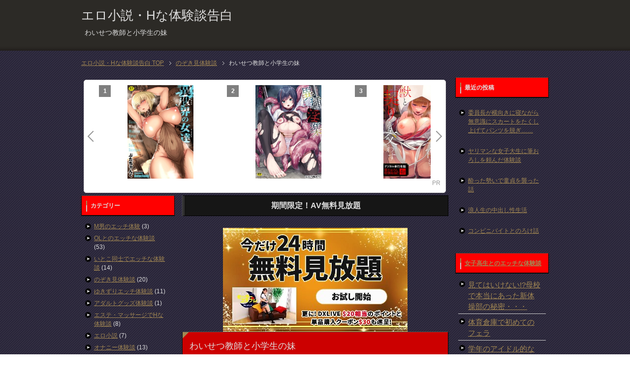

--- FILE ---
content_type: text/html; charset=UTF-8
request_url: https://www.hubbardsbasketcupboard.com/%E6%95%99%E5%B8%AB%E3%81%AE%E3%82%A8%E3%83%83%E3%83%81%E3%81%AA%E4%BD%93%E9%A8%93%E8%AB%87/%E3%82%8F%E3%81%84%E3%81%9B%E3%81%A4%E6%95%99%E5%B8%AB%E3%81%A8%E5%B0%8F%E5%AD%A6%E7%94%9F%E3%81%AE%E5%A6%B9/
body_size: 18685
content:
<!DOCTYPE html PUBLIC "-//W3C//DTD XHTML 1.0 Transitional//EN" "http://www.w3.org/TR/xhtml1/DTD/xhtml1-transitional.dtd">
<html xmlns="http://www.w3.org/1999/xhtml" dir="ltr" xml:lang="ja" lang="ja" xmlns:og="http://ogp.me/ns#" xmlns:fb="http://www.facebook.com/2008/fbml" itemscope="itemscope" itemtype="http://schema.org/">
<head>
<meta http-equiv="Content-Type" content="text/html; charset=UTF-8" />
<title>わいせつ教師と小学生の妹 | エロ小説・Hな体験談告白</title>
<meta name="viewport" content="width=device-width, user-scalable=no, initial-scale=1.0, maximum-scale=1.0" />
<meta name="keywords" content="のぞき見体験談,教師のエッチな体験談,JS,わいせつ教師,ノゾキ,中出し,教師と生徒" />
<meta name="description" content="私が高校２年生のときのことです。 ９月下旬のあの日、平日で共働きの両親は当然仕事に出かけ、私も学校でしたが。 当時小学６年生だった妹の綾香は、運動会の振替休日ということで休みでした。 しかし、その日私" />

<meta http-equiv="Content-Style-Type" content="text/css" />
<meta http-equiv="Content-Script-Type" content="text/javascript" />
<!--[if IE]><meta http-equiv="imagetoolbar" content="no" /><![endif]-->

<link rel="stylesheet" href="https://www.hubbardsbasketcupboard.com/wp-content/themes/keni6_wp_money/common.css" type="text/css" media="all" />
<link rel="stylesheet" href="https://www.hubbardsbasketcupboard.com/wp-content/themes/keni6_wp_money/layout.css" type="text/css" media="all" />
<link rel="stylesheet" href="https://www.hubbardsbasketcupboard.com/wp-content/themes/keni6_wp_money/design.css" type="text/css" media="all" />
<link rel="stylesheet" href="https://www.hubbardsbasketcupboard.com/wp-content/themes/keni6_wp_money/mobile.css" type="text/css" media="all" />
<link rel="stylesheet" href="https://www.hubbardsbasketcupboard.com/wp-content/themes/keni6_wp_money/mobile_layout.css" type="text/css" media="all" />
<link rel="stylesheet" href="https://www.hubbardsbasketcupboard.com/wp-content/themes/keni6_wp_money/advanced.css" type="text/css" media="all" />
<link rel="stylesheet" href="https://www.hubbardsbasketcupboard.com/wp-content/themes/keni6_wp_money/print.css" type="text/css" media="print" />

<link rel="shortcut icon"  type="image/x-icon" href="https://www.hubbardsbasketcupboard.com/wp-content/themes/keni6_wp_money/favicon.ico" />
<link rel="apple-touch-icon" href="https://www.hubbardsbasketcupboard.com/wp-content/themes/keni6_wp_money/images/home-icon.png" />
<link rel="alternate" type="application/atom+xml" title="エロ小説・Hな体験談告白 Atom Feed" href="https://www.hubbardsbasketcupboard.com/feed/atom/" />
<link rel="alternate" type="application/rss+xml" title="エロ小説・Hな体験談告白 RSS Feed" href="https://www.hubbardsbasketcupboard.com/feed/" />

<script type="text/javascript" src="https://www.hubbardsbasketcupboard.com/wp-content/themes/keni6_wp_money/js/jquery.js" charset="utf-8"></script>
<script type="text/javascript" src="https://www.hubbardsbasketcupboard.com/wp-content/themes/keni6_wp_money/js/utility.js" charset="utf-8"></script>







<link rel='dns-prefetch' href='//s.w.org' />
<link rel="alternate" type="application/rss+xml" title="エロ小説・Hな体験談告白 &raquo; フィード" href="https://www.hubbardsbasketcupboard.com/feed/" />
<link rel="alternate" type="application/rss+xml" title="エロ小説・Hな体験談告白 &raquo; コメントフィード" href="https://www.hubbardsbasketcupboard.com/comments/feed/" />
		<script type="text/javascript">
			window._wpemojiSettings = {"baseUrl":"https:\/\/s.w.org\/images\/core\/emoji\/2.4\/72x72\/","ext":".png","svgUrl":"https:\/\/s.w.org\/images\/core\/emoji\/2.4\/svg\/","svgExt":".svg","source":{"concatemoji":"https:\/\/www.hubbardsbasketcupboard.com\/wp-includes\/js\/wp-emoji-release.min.js?ver=4.9.3"}};
			!function(a,b,c){function d(a,b){var c=String.fromCharCode;l.clearRect(0,0,k.width,k.height),l.fillText(c.apply(this,a),0,0);var d=k.toDataURL();l.clearRect(0,0,k.width,k.height),l.fillText(c.apply(this,b),0,0);var e=k.toDataURL();return d===e}function e(a){var b;if(!l||!l.fillText)return!1;switch(l.textBaseline="top",l.font="600 32px Arial",a){case"flag":return!(b=d([55356,56826,55356,56819],[55356,56826,8203,55356,56819]))&&(b=d([55356,57332,56128,56423,56128,56418,56128,56421,56128,56430,56128,56423,56128,56447],[55356,57332,8203,56128,56423,8203,56128,56418,8203,56128,56421,8203,56128,56430,8203,56128,56423,8203,56128,56447]),!b);case"emoji":return b=d([55357,56692,8205,9792,65039],[55357,56692,8203,9792,65039]),!b}return!1}function f(a){var c=b.createElement("script");c.src=a,c.defer=c.type="text/javascript",b.getElementsByTagName("head")[0].appendChild(c)}var g,h,i,j,k=b.createElement("canvas"),l=k.getContext&&k.getContext("2d");for(j=Array("flag","emoji"),c.supports={everything:!0,everythingExceptFlag:!0},i=0;i<j.length;i++)c.supports[j[i]]=e(j[i]),c.supports.everything=c.supports.everything&&c.supports[j[i]],"flag"!==j[i]&&(c.supports.everythingExceptFlag=c.supports.everythingExceptFlag&&c.supports[j[i]]);c.supports.everythingExceptFlag=c.supports.everythingExceptFlag&&!c.supports.flag,c.DOMReady=!1,c.readyCallback=function(){c.DOMReady=!0},c.supports.everything||(h=function(){c.readyCallback()},b.addEventListener?(b.addEventListener("DOMContentLoaded",h,!1),a.addEventListener("load",h,!1)):(a.attachEvent("onload",h),b.attachEvent("onreadystatechange",function(){"complete"===b.readyState&&c.readyCallback()})),g=c.source||{},g.concatemoji?f(g.concatemoji):g.wpemoji&&g.twemoji&&(f(g.twemoji),f(g.wpemoji)))}(window,document,window._wpemojiSettings);
		</script>
		<style type="text/css">
img.wp-smiley,
img.emoji {
	display: inline !important;
	border: none !important;
	box-shadow: none !important;
	height: 1em !important;
	width: 1em !important;
	margin: 0 .07em !important;
	vertical-align: -0.1em !important;
	background: none !important;
	padding: 0 !important;
}
</style>
<link rel='stylesheet' id='category-posts-css'  href='https://www.hubbardsbasketcupboard.com/wp-content/plugins/category-posts/cat-posts.css?ver=4.9.3' type='text/css' media='all' />
<link rel='https://api.w.org/' href='https://www.hubbardsbasketcupboard.com/wp-json/' />
<link rel="EditURI" type="application/rsd+xml" title="RSD" href="https://www.hubbardsbasketcupboard.com/xmlrpc.php?rsd" />
<link rel="wlwmanifest" type="application/wlwmanifest+xml" href="https://www.hubbardsbasketcupboard.com/wp-includes/wlwmanifest.xml" /> 
<link rel='prev' title='美人人妻OLと中出し不倫エッチ' href='https://www.hubbardsbasketcupboard.com/ol/%e7%be%8e%e4%ba%ba%e4%ba%ba%e5%a6%bbol%e3%81%a8%e4%b8%ad%e5%87%ba%e3%81%97%e4%b8%8d%e5%80%ab%e3%82%a8%e3%83%83%e3%83%81/' />
<link rel='next' title='台湾で出会った年上の女性と……' href='https://www.hubbardsbasketcupboard.com/%e5%a4%96%e5%9b%bd%e4%ba%ba%e3%81%a8%e3%81%ae%e3%82%bb%e3%83%83%e3%82%af%e3%82%b9%e4%bd%93%e9%a8%93%e8%ab%87/%e5%8f%b0%e6%b9%be%e3%81%a7%e5%87%ba%e4%bc%9a%e3%81%a3%e3%81%9f%e5%b9%b4%e4%b8%8a%e3%81%ae%e5%a5%b3%e6%80%a7%e3%81%a8/' />
<meta name="generator" content="WordPress 4.9.3" />
<link rel="canonical" href="https://www.hubbardsbasketcupboard.com/%e6%95%99%e5%b8%ab%e3%81%ae%e3%82%a8%e3%83%83%e3%83%81%e3%81%aa%e4%bd%93%e9%a8%93%e8%ab%87/%e3%82%8f%e3%81%84%e3%81%9b%e3%81%a4%e6%95%99%e5%b8%ab%e3%81%a8%e5%b0%8f%e5%ad%a6%e7%94%9f%e3%81%ae%e5%a6%b9/" />
<link rel='shortlink' href='https://www.hubbardsbasketcupboard.com/?p=880' />
<link rel="alternate" type="application/json+oembed" href="https://www.hubbardsbasketcupboard.com/wp-json/oembed/1.0/embed?url=https%3A%2F%2Fwww.hubbardsbasketcupboard.com%2F%25e6%2595%2599%25e5%25b8%25ab%25e3%2581%25ae%25e3%2582%25a8%25e3%2583%2583%25e3%2583%2581%25e3%2581%25aa%25e4%25bd%2593%25e9%25a8%2593%25e8%25ab%2587%2F%25e3%2582%258f%25e3%2581%2584%25e3%2581%259b%25e3%2581%25a4%25e6%2595%2599%25e5%25b8%25ab%25e3%2581%25a8%25e5%25b0%258f%25e5%25ad%25a6%25e7%2594%259f%25e3%2581%25ae%25e5%25a6%25b9%2F" />
<link rel="alternate" type="text/xml+oembed" href="https://www.hubbardsbasketcupboard.com/wp-json/oembed/1.0/embed?url=https%3A%2F%2Fwww.hubbardsbasketcupboard.com%2F%25e6%2595%2599%25e5%25b8%25ab%25e3%2581%25ae%25e3%2582%25a8%25e3%2583%2583%25e3%2583%2581%25e3%2581%25aa%25e4%25bd%2593%25e9%25a8%2593%25e8%25ab%2587%2F%25e3%2582%258f%25e3%2581%2584%25e3%2581%259b%25e3%2581%25a4%25e6%2595%2599%25e5%25b8%25ab%25e3%2581%25a8%25e5%25b0%258f%25e5%25ad%25a6%25e7%2594%259f%25e3%2581%25ae%25e5%25a6%25b9%2F&#038;format=xml" />
</head>

<body id="home" class="post-template-default single single-post postid-880 single-format-standard col3">

<div id="fb-root"></div>
<div id="container">


<!--▼ヘッダー-->
<div id="header">
<div id="header-in">

<div id="header-title">
<p class="header-logo"><a href="https://www.hubbardsbasketcupboard.com">エロ小説・Hな体験談告白</a></p>


<h1>わいせつ教師と小学生の妹</h1>
</div>

<div id="header-text">
<p></p>
</div>

</div>
</div>
<!--▲ヘッダー-->

<!--main-->
<div id="main">
<!--main-in-->
<div id="main-in">

<!--▼パン屑ナビ-->
<div id="breadcrumbs">
<ol>
<li class="first" itemscope="itemscope" itemtype="http://data-vocabulary.org/Breadcrumb"><a href="https://www.hubbardsbasketcupboard.com" itemprop="url"><span itemprop="title">エロ小説・Hな体験談告白 TOP</span></a></li>
<li itemscope="itemscope" itemtype="http://data-vocabulary.org/Breadcrumb"><a href="https://www.hubbardsbasketcupboard.com/category/%e3%81%ae%e3%81%9e%e3%81%8d%e8%a6%8b%e4%bd%93%e9%a8%93%e8%ab%87/" title="のぞき見体験談 の全投稿を表示" rel="category tag" itemprop="url"><span itemprop="title">のぞき見体験談</span></a></li>
<li itemscope="itemscope" itemtype="http://data-vocabulary.org/Breadcrumb"><span itemprop="title">わいせつ教師と小学生の妹</span></li>
</ol>
</div>
<!--▲パン屑ナビ-->

<!--▽メイン＆サブ-->
<div id="main-and-sub">

	<div align="center">
<script type="text/javascript">blogparts={"base":"https://www.dlsite.com/","type":"ranking","site":"books","query":{"period":"week","options":["-GRO","-MEN"]},"title":"ランキング","display":"horizontal","detail":"0","column":"h","image":"large","count":"5","wrapper":"0","autorotate":false,"aid":"dictator"}</script><script type="text/javascript" src="https://www.dlsite.com/js/blogparts.js" charset="UTF-8"></script>
</div>


<!--▽メインコンテンツ-->
<div id="main-contents">


<div align="center">
<h3>期間限定！AV無料見放題</h3>
<script language="JavaScript">

　　var rand ;
　　var ad = new Array( ) ;

　　　　ad.push( '<a href="https://mmaaxx.com/carib_free/index5.html?affid=56263" target="_blank"><img src="https://www.hubbardsbasketcupboard.com/wp-content/uploads/2023/05/carib.jpg" ></a>' ) ;

　　　　ad.push( '<a href="https://click.dtiserv2.com/Click190/1018041-18-56263" target="_blank"><img src="https://www.hubbardsbasketcupboard.com/wp-content/uploads/2023/05/1pondo.jpg"  ></a>' ) ;

　　　　ad.push( '<a href="https://click.dtiserv2.com/Click190/1292019-292-56263" target="_blank"><img src="https://www.hubbardsbasketcupboard.com/wp-content/uploads/2023/05/10musume.jpg"  ></a>' ) ;

　　　　ad.push( '<a href="https://click.dtiserv2.com/Click190/2320005-320-56263" target="_blank"><img src="https://www.hubbardsbasketcupboard.com/wp-content/uploads/2023/05/paco2.jpg"  ></a>' ) ;

　　　　ad.push( '<a href="https://click.dtiserv2.com/Click5/1503005-503-56263" target="_blank"><img src="https://www.hubbardsbasketcupboard.com/wp-content/uploads/2023/05/avod.jpg"  ></a>' ) ;





　　rand = Math.floor( (Math.random( ) * 100 )) % ad.length ;
　　document.write( ad[rand] ) ;

</script>

</div>



<div class="post">
<h2 class="post-title">わいせつ教師と小学生の妹</h2>
<p class="post-meta"><span class="post-data">2016年1月14日</span> [<span class="post-cat"><a href="https://www.hubbardsbasketcupboard.com/category/%e3%81%ae%e3%81%9e%e3%81%8d%e8%a6%8b%e4%bd%93%e9%a8%93%e8%ab%87/" rel="category tag">のぞき見体験談</a>, <a href="https://www.hubbardsbasketcupboard.com/category/%e6%95%99%e5%b8%ab%e3%81%ae%e3%82%a8%e3%83%83%e3%83%81%e3%81%aa%e4%bd%93%e9%a8%93%e8%ab%87/" rel="category tag">教師のエッチな体験談</a></span>]</p>


<div class="contents clearfix">



	<div class="article">

<p><a href="http://click.dtiserv2.com/Click190/2018124-6-56263" target="_blank">24時間限定！あのカリビアンコムの動画が無料で見放題！？</a></p>

	<!--本文-->
	<p>私が高校２年生のときのことです。<br />
９月下旬のあの日、平日で共働きの両親は当然仕事に出かけ、私も学校でしたが。<br />
当時小学６年生だった妹の綾香は、運動会の振替休日ということで休みでした。<br />
しかし、その日私は朝から調子が悪く、２時限が終わったところで早退しました。<br />
あれは１１時半ごろだったと思います。<br />
自宅の近くまで来た時、わが家に見知らぬ男が入って行くのを見たのです。</p>
<p>２０代後半から３０代前半位、ジーンズと黒シャツ姿で<br />
ガッチリした体型の男でした。<br />
（もしかして泥棒か？！）<br />
小走りで帰宅しようとした時、妹が自分の部屋の窓を開けました<br />
私は「あ…」と妹の名を呼びかけましたが、妹は雨戸を閉め始めたのです。<br />
（えっ？！）<br />
私は急ぎ、玄関のドアを開けようとしたのですが、鍵が掛かっていました。<br />
合い鍵でドアを開け、そっと中に入ると、玄関には男物のスニーカーがありました。</p>
<p>（綾香はどうなってるんだ？）<br />
私は何ともいえぬ不安に駆られ、様子を窺おうと二階へ上がろうとしたとき、妹の部屋のドアが開く音がしました。<br />
「さ、入ろうかー、綾香」と男の声。続いて、「ハーイ！」と明るい妹の声。<br />
（どういうことだ？）<br />
２人が下へ降りてくる気配に、わたしはとっさにトイレへ隠れました。<br />
すると、向かいの風呂場の扉が開くのがわかりました<br />
（まさか二人で風呂に入るつもりなのか？一体、あいつは何者だろう？）。<br />
風呂場の扉が閉まるのを確認すると、私はトイレから出て、壁越しに耳を澄ませながら中の様子を窺いました。<br />
「かわいいオッパイだね」<br />
「いや！エッチぃ」<br />
カサカサと二人の服を脱ぐ音…<br />
「あ！もう大きくなってるぅ～先生のエッチ！」<br />
「綾香のせいだぞ～」<br />
（先生？どういうことなのだろう）</p>
<p>やがて、二人は一緒に風呂へ。私は少し扉を開けて、再び盗み聞き。<br />
しかし、風呂に入ってからの二人はほとんど会話がありません。<br />
お湯を流す音や、シャワーの音がするだけでした。<br />
扉を閉めた私は、妹の部屋へ行きました。<br />
雨戸が閉まっていて真っ暗でしたが、明かりを点けると、女の子らしい、明るい雰囲気の部屋の真ん中に布団が敷いてありました。<br />
私はそれで全てを理解しました。妹はあの男とセックスするのだと。<br />
あの綾香が？確かに明るくて、活発な妹でしたが、まさか小学６年生でもう男を知っているなんて。</p>
<p>信じられない思いでした。本当は、妹に事の真相を問いただすなり、親に報告するべきだったのでしょう。<br />
しかし、当時１６歳、しかも童貞の私が、（セックスを見てみたい）という誘惑に勝てるはずもなく、父親の部屋からハンディカムを持ち出すと、妹の部屋の押し入れに隠れ、戸を少し開いて息を潜め、二人がくるのを待っていました。しばらくして、二人が戻ってきました。<br />
バスタオルを巻いた妹は妙に色っぽく艶かしい感じでした。<br />
「さ、おいで」<br />
２人は同時にバスタオルを取り、全裸になりました。<br />
妹の裸を見るのは久しぶりでしたが、程よく胸も膨らんでおり、アソコの毛も生え始めていました。</p>
<p>男は妹を抱き寄せると、舌をいれる激しいキスをしました。<br />
「んん…」<br />
綾香はとても慣れている感じでした。<br />
今にして思えば、あの男と相当寝ていたと思います。<br />
互いの舌を絡ませ、吸い、また絡ませる。<br />
その間、男の手は妹の幼い胸をまさぐり、綾香の手は男のペニスへ…。<br />
当時のわたしにはかなり刺激的な光景でした。<br />
「じゃあ、いつものようにしてごらん」<br />
男がそう言うと、妹は男の前にひざまずき、フェラチオを始めたのです！<br />
口と手で必死に男のペニスをしごく妹。<br />
「んぐ…んん」<br />
「あぁ…気持ちいいよ、うまくなったな…うう」<br />
男は妹の頭に手を乗せ、天を仰いでいました。<br />
やがて、イキそうになったのか、男は妹の口からペニスを離すと、</p>
<p>「スゴイよ、綾香。うまくなったね。さぁ、今度は先生が綾香を気持ち良くしてあげる」<br />
妹が布団に横たわると、男は妹に覆い被さるようにして愛撫を開始しました。<br />
唇から耳、首筋、そして胸。妹は喘いでいました。<br />
「気持ちいいかい？」<br />
「うん…あ！」<br />
そして男の愛撫は段々下へ…<br />
「さあ、いちばん感じるとこを言ってごらん」<br />
「お○んこ…綾香のお○んこを気持ち良くしてー」<br />
「よし！エッチな綾香を今日も天国へイカせてあげるよ」<br />
男は、妹のお○んこを攻め始めました。<br />
妹の喘ぎ声がひときわ大きくなります。<br />
「もうビショビショだよ、綾香」<br />
「いや…恥ずかしい」<br />
男の指が妹の股間で激しく動いています。<br />
「んんんんんんー」<br />
「さ、綾香。イクときはイクっていうんだよ？いいね？』<br />
妹は、喘ぎながら何度も頷いています。<br />
「あぁ…先生！ああ」<br />
「なに？どうしたの？綾香」</p>
<p>妹の股間を弄る男の右手の動きが速くなります。<br />
「あぁっ！いやぁっ！せんせ～いぃぃぃぃ！！いく！いくぅ！！<br />
綾香のおまんこいっちゃうぅぅぅ！！！！」<br />
次の瞬間、妹は仰け反り、ガックリと力が抜けたように動かなくなりました。<br />
「はっ…はっ…はっ」<br />
肩で息をする妹。指でイカされたようでした。<br />
「よ～し、ご褒美だよ。綾香はどんな格好で欲しいの？」<br />
男の言葉に、余韻に浸っていた妹はゆっくりと四つん這いになり、お尻を突き出しました。<br />
そして…「綾香のお○んこに…先生のオチンチン下さい…」と言ったのです。<br />
「そう！その格好がいいの？エッチな綾香だ」</p>
<p>男は妹の尻を掴んで両手の親指で○んこを広げ、ペニスを近づけていきました。<br />
「んああっ！あああっ！」<br />
男の亀頭部分が妹の中へ埋まっています。そのまま軽く出し入れすると妹が「せんせぇ！ダメ！奥まで！！綾香のお○んこせんせいのおちん○ちんでこすってぇぇ！！！」と叫びました。<br />
「くうぅ…すごいよ！綾香！」<br />
ズシッという感じでペニスが全部飲み込まれ、男は腰を動かし始めました。<br />
「んあ！あん！」<br />
妹は先程よりも、激しく喘ぎ、ヨガっていました。<br />
幼い小さなオッパイが、突かれるたび前後します。<br />
男は腰の動きを速くしました。ヌチュヌリュと音が聞こえ出しました。<br />
「ああっ！いやぁっあっ」</p>
<p>ん？どうしたの？綾香」<br />
男は四つん這いの妹を激しく突いています。<br />
「！！あん、ああああ～」<br />
布団を掴んでいた手に力が入り、顔を上に向けました。<br />
「もうだめぇっ！あああっ！お○んこいくっくぅぅぅぅ、ぅ！！」<br />
男は最後にズシッとひと突きしました。<br />
「ひぁ～っ！イク！いく…いっちゃうよぉぉぉ！！！！！」<br />
妹は布団に崩れ落ちました。<br />
今わかることですが、あの時の男のテクニックは凄かったと思います。<br />
余りの気持ち良さに、妹は半ば失神していたようです。<br />
男はそんな妹を仰向けにして、しばらく愛撫したり、<br />
耳元でなにか囁いていたのですが、よく聞こえませんでした。<br />
「次は俺がイカしてもらうよ」<br />
今度は正常位で再び妹と合体。</p>
<p>妹は男の首に手を回し、腰に両足を搦め、<br />
アンアンよがりながら腰を振っていました。<br />
「ああっ！そろそろイクよ、綾香っ！膣に出すよ！お○んこ膣出しするよ！」<br />
妹は意識を失いかけていましたが膣出しという言葉に反応したのか<br />
「ダメ！中はだめ！！お○んこはだめぇ！！っくぅぅぅ！！」<br />
といいましたが、自ら腰をクイクイと男に押しつけよりつよく抱きついていきました<br />
「あやか！あっ！ううっうっうっ～」</p>
<p>ドビュッ！ピュッ・・！ビュル！！音が聞こえてきそうなくらい男の腰が震えていました。男はペニスを抜くと妹の口で掃除をさせ余韻を楽しんでいる様でした。<br />
２人は再び風呂に入りに行きました。<br />
その隙に私は押し入れを抜け出し、さっきまでの一部始終を収めたビデオテープを自分の部屋に隠すと、気付かれないようにそっと家を出ました。<br />
夕方になって戻ると、当然男は帰っており、妹はあんな激しいセックスをしたとは思えないほど普通の態度でした。<br />
このことは、結局妹に問い質さず、親にも報告しませんでした。<br />
あまりにショックが大きかったからです。<br />
しかし、あの男が何者だったのか、私は意外な形で知ることになります。<br />
それから約１年後、妹の通っていた小学校の教師が、教え子とのワイセツ行為発覚で懲戒免職のうえ逮捕され、市内でちょっとした話題になったのですが、その教師は、妹が５、６年の時の担任だというのです。<br />
私は「もしや」と思い、妹の小学校の卒業アルバムを見ました。<br />
予感は当たっていました。<br />
あの男は、その妹の元担任だったのです。<br />
聞いた話によると、あの男は６年生の女子生徒を妊娠させ、それで悪行が発覚したということです。<br />
しかし、その時点で既に関係が切れていたのか、<br />
妹は「あの先生、前からそういう噂あったし。やっててもおかしくないよ」<br />
と、ものすごく冷たい反応でした。</p>
	<!--/本文-->
		

	</div>
	<!--/article-->
	


<div align="center">
<ins class="dmm-widget-placement" data-id="077ae53f44c2b60ed39ac3767fd2ac9d" style="background:transparent"></ins><script src="https://widget-view.dmm.co.jp/js/placement.js" class="dmm-widget-scripts" data-id="077ae53f44c2b60ed39ac3767fd2ac9d"></script>
</div>



	
		<div class="post-tag">
	<p>タグ：<a href="https://www.hubbardsbasketcupboard.com/tag/js/" rel="tag">JS</a>, <a href="https://www.hubbardsbasketcupboard.com/tag/%e3%82%8f%e3%81%84%e3%81%9b%e3%81%a4%e6%95%99%e5%b8%ab/" rel="tag">わいせつ教師</a>, <a href="https://www.hubbardsbasketcupboard.com/tag/%e3%83%8e%e3%82%be%e3%82%ad/" rel="tag">ノゾキ</a>, <a href="https://www.hubbardsbasketcupboard.com/tag/%e4%b8%ad%e5%87%ba%e3%81%97/" rel="tag">中出し</a>, <a href="https://www.hubbardsbasketcupboard.com/tag/%e6%95%99%e5%b8%ab%e3%81%a8%e7%94%9f%e5%be%92/" rel="tag">教師と生徒</a></p>
	</div>
	
</div>


</div>
<!--/post-->



<!--comment-->
<div class="contents">

<!-- You can start editing here. -->


			<!-- If comments are closed. -->
		<p class="nocomments">コメントは受け付けていません。</p>

	
</div>
<!--/comment-->




</div>
<!--△メインコンテンツ-->


<!--▽サブコンテンツ-->
<dl id="sub-contents" class="sub-column">
<dt class="sub-contents-btn">サブコンテンツ</dt>
<dd id="sub-contents-in">


<div class="contents widget-conts widget_categories"><h3>カテゴリー</h3>		<ul>
	<li class="cat-item cat-item-293"><a href="https://www.hubbardsbasketcupboard.com/category/m%e7%94%b7%e3%81%ae%e3%82%a8%e3%83%83%e3%83%81%e4%bd%93%e9%a8%93/" >M男のエッチ体験</a> (3)
</li>
	<li class="cat-item cat-item-1"><a href="https://www.hubbardsbasketcupboard.com/category/ol/" >OLとのエッチな体験談</a> (53)
</li>
	<li class="cat-item cat-item-45"><a href="https://www.hubbardsbasketcupboard.com/category/%e3%81%84%e3%81%a8%e3%81%93%e5%90%8c%e5%a3%ab%e3%81%a7%e3%82%a8%e3%83%83%e3%83%81%e3%81%aa%e4%bd%93%e9%a8%93%e8%ab%87/" >いとこ同士でエッチな体験談</a> (14)
</li>
	<li class="cat-item cat-item-85"><a href="https://www.hubbardsbasketcupboard.com/category/%e3%81%ae%e3%81%9e%e3%81%8d%e8%a6%8b%e4%bd%93%e9%a8%93%e8%ab%87/" >のぞき見体験談</a> (20)
</li>
	<li class="cat-item cat-item-142"><a href="https://www.hubbardsbasketcupboard.com/category/%e3%82%86%e3%81%8d%e3%81%9a%e3%82%8a%e3%82%a8%e3%83%83%e3%83%81%e4%bd%93%e9%a8%93%e8%ab%87/" >ゆきずりエッチ体験談</a> (11)
</li>
	<li class="cat-item cat-item-214"><a href="https://www.hubbardsbasketcupboard.com/category/%e3%82%a2%e3%83%80%e3%83%ab%e3%83%88%e3%82%b0%e3%83%83%e3%82%ba%e4%bd%93%e9%a8%93%e8%ab%87/" >アダルトグッズ体験談</a> (1)
</li>
	<li class="cat-item cat-item-204"><a href="https://www.hubbardsbasketcupboard.com/category/%e3%82%a8%e3%82%b9%e3%83%86%e3%83%bb%e3%83%9e%e3%83%83%e3%82%b5%e3%83%bc%e3%82%b8%e3%81%a7h%e3%81%aa%e4%bd%93%e9%a8%93%e8%ab%87/" >エステ・マッサージでHな体験談</a> (8)
</li>
	<li class="cat-item cat-item-201"><a href="https://www.hubbardsbasketcupboard.com/category/%e3%82%a8%e3%83%ad%e5%b0%8f%e8%aa%ac/" >エロ小説</a> (7)
</li>
	<li class="cat-item cat-item-2"><a href="https://www.hubbardsbasketcupboard.com/category/masturbation/" >オナニー体験談</a> (13)
</li>
	<li class="cat-item cat-item-146"><a href="https://www.hubbardsbasketcupboard.com/category/%e3%82%b9%e3%83%af%e3%83%83%e3%83%94%e3%83%b3%e3%82%b0%e4%bd%93%e9%a8%93%e8%ab%87/" >スワッピング体験談</a> (4)
</li>
	<li class="cat-item cat-item-18"><a href="https://www.hubbardsbasketcupboard.com/category/%e3%83%90%e3%82%a4%e3%83%88%e3%81%a7%e3%82%a8%e3%83%83%e3%83%81%e3%81%aa%e4%bd%93%e9%a8%93%e8%ab%87/" >バイトでエッチな体験談</a> (12)
</li>
	<li class="cat-item cat-item-134"><a href="https://www.hubbardsbasketcupboard.com/category/%e3%83%90%e3%83%84%e3%82%a4%e3%83%81%e3%81%aa%e5%bd%bc%e5%a5%b3%e3%81%a8%e3%82%a8%e3%83%83%e3%83%81%e3%81%aa%e4%bd%93%e9%a8%93%e8%ab%87/" >バツイチな彼女とエッチな体験談</a> (2)
</li>
	<li class="cat-item cat-item-77"><a href="https://www.hubbardsbasketcupboard.com/category/%e3%83%ac%e3%82%a4%e3%83%97%e4%bd%93%e9%a8%93%e8%ab%87/" >レイプ体験談</a> (8)
</li>
	<li class="cat-item cat-item-54"><a href="https://www.hubbardsbasketcupboard.com/category/%e4%b8%ad%e5%ad%a6%e7%94%9f%e3%81%ae%e3%82%a8%e3%83%83%e3%83%81%e3%81%aa%e4%bd%93%e9%a8%93%e8%ab%87/" >中学生のエッチな体験談</a> (43)
</li>
	<li class="cat-item cat-item-88"><a href="https://www.hubbardsbasketcupboard.com/category/%e4%b9%b1%e4%ba%a4%e4%bd%93%e9%a8%93%e8%ab%87/" >乱交体験談</a> (16)
</li>
	<li class="cat-item cat-item-12"><a href="https://www.hubbardsbasketcupboard.com/category/wife/" >人妻とのエッチな体験談</a> (28)
</li>
	<li class="cat-item cat-item-56"><a href="https://www.hubbardsbasketcupboard.com/category/%e4%bf%ae%e5%ad%a6%e6%97%85%e8%a1%8c%e3%81%a7%e3%82%a8%e3%83%83%e3%83%81%e3%81%aa%e4%bd%93%e9%a8%93%e8%ab%87/" >修学旅行でエッチな体験談</a> (10)
</li>
	<li class="cat-item cat-item-283"><a href="https://www.hubbardsbasketcupboard.com/category/%e5%85%83%e3%82%ab%e3%83%ac%e3%83%bb%e5%85%83%e3%82%ab%e3%83%8e%e3%81%a8%e3%82%a8%e3%83%83%e3%83%81%e3%81%aa%e4%bd%93%e9%a8%93%e8%ab%87/" >元カレ・元カノとエッチな体験談</a> (2)
</li>
	<li class="cat-item cat-item-116"><a href="https://www.hubbardsbasketcupboard.com/category/%e5%8f%8b%e9%81%94%e2%86%92%e3%82%a8%e3%83%83%e3%83%81%e3%81%aa%e9%96%a2%e4%bf%82/" >友達→エッチな関係</a> (17)
</li>
	<li class="cat-item cat-item-138"><a href="https://www.hubbardsbasketcupboard.com/category/%e5%8f%8b%e9%81%94%e3%81%ae%e5%bd%bc%e5%a5%b3%e3%83%bb%e5%a6%bb%e3%82%92%e9%a3%9f%e3%81%a3%e3%81%a1%e3%82%83%e3%81%a3%e3%81%9f%e4%bd%93%e9%a8%93/" >友達の彼女・妻を食っちゃった体験</a> (8)
</li>
	<li class="cat-item cat-item-216"><a href="https://www.hubbardsbasketcupboard.com/category/%e5%a4%96%e5%9b%bd%e4%ba%ba%e3%81%a8%e3%81%ae%e3%82%bb%e3%83%83%e3%82%af%e3%82%b9%e4%bd%93%e9%a8%93%e8%ab%87/" >外国人とのセックス体験談</a> (9)
</li>
	<li class="cat-item cat-item-7"><a href="https://www.hubbardsbasketcupboard.com/category/jd/" >大学生とのエッチな体験談</a> (61)
</li>
	<li class="cat-item cat-item-11"><a href="https://www.hubbardsbasketcupboard.com/category/jk/" >女子高生とのエッチな体験談</a> (74)
</li>
	<li class="cat-item cat-item-3"><a href="https://www.hubbardsbasketcupboard.com/category/sister/" >姉・妹とのエッチ体験談</a> (20)
</li>
	<li class="cat-item cat-item-229"><a href="https://www.hubbardsbasketcupboard.com/category/%e5%a7%89%e3%83%bb%e5%a6%b9%e3%81%ae%e5%8f%8b%e9%81%94or%e5%8f%8b%e9%81%94%e3%81%ae%e5%a7%89%e3%83%bb%e5%a6%b9%e3%81%a8%e3%82%a8%e3%83%83%e3%83%81/" >姉・妹の友達or友達の姉・妹とエッチ</a> (5)
</li>
	<li class="cat-item cat-item-258"><a href="https://www.hubbardsbasketcupboard.com/category/%e5%af%9d%e5%8f%96%e3%82%8a%e3%83%bb%e5%af%9d%e5%8f%96%e3%82%89%e3%82%8c%e4%bd%93%e9%a8%93%e8%ab%87/" >寝取り・寝取られ体験談</a> (1)
</li>
	<li class="cat-item cat-item-37"><a href="https://www.hubbardsbasketcupboard.com/category/%e5%b0%8f%e5%ad%a6%e7%94%9f%e3%81%ae%e3%82%a8%e3%83%83%e3%83%81%e3%81%aa%e4%bd%93%e9%a8%93%e8%ab%87/" >小学生のエッチな体験談</a> (31)
</li>
	<li class="cat-item cat-item-211"><a href="https://www.hubbardsbasketcupboard.com/category/%e5%b7%ab%e5%a5%b3%e3%81%95%e3%82%93%e3%81%a8%e3%82%a8%e3%83%83%e3%83%81%e3%81%aa%e4%bd%93%e9%a8%93%e8%ab%87/" >巫女さんとエッチな体験談</a> (1)
</li>
	<li class="cat-item cat-item-306"><a href="https://www.hubbardsbasketcupboard.com/category/%e5%bd%bc%e6%b0%8f%e3%83%bb%e5%bd%bc%e5%a5%b3%e3%81%ae%e5%8f%8b%e9%81%94%e3%81%a8%e3%81%ae%e6%b5%ae%e6%b0%97%e3%82%a8%e3%83%83%e3%83%81%e4%bd%93%e9%a8%93%e8%ab%87/" >彼氏・彼女の友達との浮気エッチ体験談</a> (1)
</li>
	<li class="cat-item cat-item-268"><a href="https://www.hubbardsbasketcupboard.com/category/%e6%81%8b%e4%ba%ba%e3%83%bb%e5%a4%ab%e5%a9%a6%e3%81%ae%e3%81%a1%e3%82%87%e3%81%a3%e3%81%a8%e3%83%9e%e3%83%8b%e3%82%a2%e3%83%83%e3%82%af%e3%81%aa%e3%82%a8%e3%83%83%e3%83%81%e4%bd%93%e9%a8%93%e8%ab%87/" >恋人・夫婦のちょっとマニアックなエッチ体験談</a> (4)
</li>
	<li class="cat-item cat-item-42"><a href="https://www.hubbardsbasketcupboard.com/category/%e6%95%99%e5%b8%ab%e3%81%ae%e3%82%a8%e3%83%83%e3%83%81%e3%81%aa%e4%bd%93%e9%a8%93%e8%ab%87/" >教師のエッチな体験談</a> (14)
</li>
	<li class="cat-item cat-item-31"><a href="https://www.hubbardsbasketcupboard.com/category/%e6%98%a0%e7%94%bb%e9%a4%a8%e3%81%a7%e3%81%ae%e3%82%a8%e3%83%83%e3%83%81%e3%81%aa%e4%bd%93%e9%a8%93%e8%ab%87/" >映画館でのエッチな体験談</a> (1)
</li>
	<li class="cat-item cat-item-265"><a href="https://www.hubbardsbasketcupboard.com/category/%e6%9c%aa%e5%88%86%e9%a1%9e/" >未分類</a> (1)
</li>
	<li class="cat-item cat-item-97"><a href="https://www.hubbardsbasketcupboard.com/category/%e6%b5%b7%e5%a4%96%e3%81%a7%e3%81%ae%e3%82%a8%e3%83%83%e3%83%81%e3%81%aa%e4%bd%93%e9%a8%93%e8%ab%87/" >海外でのエッチな体験談</a> (2)
</li>
	<li class="cat-item cat-item-236"><a href="https://www.hubbardsbasketcupboard.com/category/%e6%b7%b7%e6%b5%b4%e6%b8%a9%e6%b3%89%e4%bd%93%e9%a8%93%e8%ab%87/" >混浴温泉体験談</a> (2)
</li>
	<li class="cat-item cat-item-13"><a href="https://www.hubbardsbasketcupboard.com/category/%e7%8e%8b%e6%a7%98%e3%82%b2%e3%83%bc%e3%83%a0%e3%81%a7%e3%82%a8%e3%83%83%e3%83%81%e3%81%aa%e4%bd%93%e9%a8%93%e8%ab%87/" >王様ゲームでエッチな体験談</a> (3)
</li>
	<li class="cat-item cat-item-109"><a href="https://www.hubbardsbasketcupboard.com/category/%e7%97%85%e9%99%a2%e3%81%a7%e3%82%a8%e3%83%83%e3%83%81%e3%81%aa%e4%bd%93%e9%a8%93%e8%ab%87/" >病院でエッチな体験談</a> (7)
</li>
	<li class="cat-item cat-item-55"><a href="https://www.hubbardsbasketcupboard.com/category/%e7%ad%86%e3%81%8a%e3%82%8d%e3%81%97%e4%bd%93%e9%a8%93%e8%ab%87/" >筆おろし体験談</a> (17)
</li>
	<li class="cat-item cat-item-252"><a href="https://www.hubbardsbasketcupboard.com/category/%e7%be%a9%e5%a6%b9%e3%83%bb%e7%be%a9%e5%a7%89%e3%81%a8%e3%81%ae%e4%bd%93%e9%a8%93%e8%ab%87/" >義妹・義姉との体験談</a> (1)
</li>
	<li class="cat-item cat-item-126"><a href="https://www.hubbardsbasketcupboard.com/category/%e8%bf%91%e8%a6%aa%e7%9b%b8%e5%a7%a6%e4%bd%93%e9%a8%93%e8%ab%87/" >近親相姦体験談</a> (21)
</li>
	<li class="cat-item cat-item-238"><a href="https://www.hubbardsbasketcupboard.com/category/%e9%80%86%e3%83%ac%e3%82%a4%e3%83%97%e4%bd%93%e9%a8%93%e8%ab%87/" >逆レイプ体験談</a> (1)
</li>
	<li class="cat-item cat-item-112"><a href="https://www.hubbardsbasketcupboard.com/category/%e9%87%8e%e5%a4%96%e3%82%a8%e3%83%83%e3%83%81%e4%bd%93%e9%a8%93%e8%ab%87/" >野外エッチ体験談</a> (5)
</li>
	<li class="cat-item cat-item-249"><a href="https://www.hubbardsbasketcupboard.com/category/%e9%8a%ad%e6%b9%af%e3%81%a7%e3%82%a8%e3%83%83%e3%83%81%e3%81%aa%e4%bd%93%e9%a8%93%e8%ab%87/" >銭湯でエッチな体験談</a> (6)
</li>
	<li class="cat-item cat-item-256"><a href="https://www.hubbardsbasketcupboard.com/category/%e9%a2%a8%e4%bf%97%e4%bd%93%e9%a8%93%e8%ab%87/" >風俗体験談</a> (5)
</li>
		</ul>
</div><div class="contents widget-conts cat-post-widget"><h3><a href="https://www.hubbardsbasketcupboard.com/category/%e5%b0%8f%e5%ad%a6%e7%94%9f%e3%81%ae%e3%82%a8%e3%83%83%e3%83%81%e3%81%aa%e4%bd%93%e9%a8%93%e8%ab%87/">小学生のエッチな体験談</a></h3><ul>
				
				<li class="cat-post-item" >
					
										
					
					<a class="post-title  cat-post-title" 
						href="https://www.hubbardsbasketcupboard.com/%e5%b0%8f%e5%ad%a6%e7%94%9f%e3%81%ae%e3%82%a8%e3%83%83%e3%83%81%e3%81%aa%e4%bd%93%e9%a8%93%e8%ab%87/%e5%a7%94%e5%93%a1%e9%95%b7%e3%81%8c%e6%a8%aa%e5%90%91%e3%81%8d%e3%81%ab%e5%af%9d%e3%81%aa%e3%81%8c%e3%82%89%e7%84%a1%e6%84%8f%e8%ad%98%e3%81%ab%e3%82%b9%e3%82%ab%e3%83%bc%e3%83%88%e3%82%92%e3%81%9f/" rel="bookmark">委員長が横向きに寝ながら無意識にスカートをたくし上げてパンツを脱ぎ……					</a>

									</li>
								
				<li class="cat-post-item" >
					
										
					
					<a class="post-title  cat-post-title" 
						href="https://www.hubbardsbasketcupboard.com/%e5%b0%8f%e5%ad%a6%e7%94%9f%e3%81%ae%e3%82%a8%e3%83%83%e3%83%81%e3%81%aa%e4%bd%93%e9%a8%93%e8%ab%87/%e5%b0%8f%e5%ad%a6%e7%94%9f%e3%81%ae%e6%81%8b%e3%81%a8%e3%82%bb%e3%83%83%e3%82%af%e3%82%b9%e3%81%ae%e3%81%8a%e8%a9%b1/" rel="bookmark">小学生の恋とセックスのお話					</a>

									</li>
								
				<li class="cat-post-item" >
					
										
					
					<a class="post-title  cat-post-title" 
						href="https://www.hubbardsbasketcupboard.com/%e5%b0%8f%e5%ad%a6%e7%94%9f%e3%81%ae%e3%82%a8%e3%83%83%e3%83%81%e3%81%aa%e4%bd%93%e9%a8%93%e8%ab%87/%e5%a5%b3%e5%ad%90%e5%b0%8f%e5%ad%a6%e7%94%9f%e3%81%a8%e3%83%87%e3%82%a3%e3%83%bc%e3%83%97%e3%82%ad%e3%82%b9%e3%81%97%e3%81%aa%e3%81%8c%e3%82%89%e3%83%81%e3%83%b3%e3%82%b3%e3%81%a8%e3%83%9e%e3%83%b3/" rel="bookmark">女子小学生とディープキスしながらチンコとマンコをいじりあってるんだぜ					</a>

									</li>
								
				<li class="cat-post-item" >
					
										
					
					<a class="post-title  cat-post-title" 
						href="https://www.hubbardsbasketcupboard.com/%e5%b0%8f%e5%ad%a6%e7%94%9f%e3%81%ae%e3%82%a8%e3%83%83%e3%83%81%e3%81%aa%e4%bd%93%e9%a8%93%e8%ab%87/%e5%b0%8f%e5%ad%a6%e7%94%9f%e3%81%ae%e5%a7%aa%e3%81%a8%e3%82%a8%e3%83%83%e3%83%81%e3%81%aa%e3%82%b2%e3%83%bc%e3%83%a0/" rel="bookmark">小学生の姪とエッチなゲーム					</a>

									</li>
								
				<li class="cat-post-item" >
					
										
					
					<a class="post-title  cat-post-title" 
						href="https://www.hubbardsbasketcupboard.com/%e5%b0%8f%e5%ad%a6%e7%94%9f%e3%81%ae%e3%82%a8%e3%83%83%e3%83%81%e3%81%aa%e4%bd%93%e9%a8%93%e8%ab%87/%e5%b0%8f%e5%ad%a6%e7%94%9f%e3%81%ae%e9%80%a3%e3%82%8c%e5%ad%90%e3%81%ab%e7%8c%a5%e8%a4%bb%e8%a1%8c%e7%82%ba/" rel="bookmark">小学生の連れ子に猥褻行為					</a>

									</li>
								
				<li class="cat-post-item" >
					
										
					
					<a class="post-title  cat-post-title" 
						href="https://www.hubbardsbasketcupboard.com/%e5%b0%8f%e5%ad%a6%e7%94%9f%e3%81%ae%e3%82%a8%e3%83%83%e3%83%81%e3%81%aa%e4%bd%93%e9%a8%93%e8%ab%87/%e5%b0%8f%e5%ad%a6%e7%94%9f%e3%81%ae%e5%91%8a%e7%99%bd%e4%bd%93%e9%a8%93%e8%ab%87/" rel="bookmark">小学生の告白体験談					</a>

									</li>
								
				<li class="cat-post-item" >
					
										
					
					<a class="post-title  cat-post-title" 
						href="https://www.hubbardsbasketcupboard.com/%e5%b0%8f%e5%ad%a6%e7%94%9f%e3%81%ae%e3%82%a8%e3%83%83%e3%83%81%e3%81%aa%e4%bd%93%e9%a8%93%e8%ab%87/%e3%82%a2%e3%82%bd%e3%82%b3%e3%82%92%e8%88%90%e3%82%81%e3%82%8b%e7%bd%b0%e3%82%b2%e3%83%bc%e3%83%a0%e3%81%ae%e3%81%82%e3%82%8b%e5%b0%8f%e5%ad%a6%e7%94%9f%e3%81%9f%e3%81%a1%e3%81%ae%e9%81%8a%e3%81%b3/" rel="bookmark">アソコを舐める罰ゲームのある小学生たちの遊び					</a>

									</li>
								
				<li class="cat-post-item" >
					
										
					
					<a class="post-title  cat-post-title" 
						href="https://www.hubbardsbasketcupboard.com/%e5%b0%8f%e5%ad%a6%e7%94%9f%e3%81%ae%e3%82%a8%e3%83%83%e3%83%81%e3%81%aa%e4%bd%93%e9%a8%93%e8%ab%87/%e5%b0%8f%e5%ad%a6%e7%94%9f%e3%81%ab%e7%8c%a5%e8%a4%bb%e8%a1%8c%e7%82%ba%e3%82%92%e3%81%99%e3%82%8b29%e6%ad%b3/" rel="bookmark">小学生に猥褻行為をする29歳					</a>

									</li>
								
				<li class="cat-post-item" >
					
										
					
					<a class="post-title  cat-post-title" 
						href="https://www.hubbardsbasketcupboard.com/%e5%b0%8f%e5%ad%a6%e7%94%9f%e3%81%ae%e3%82%a8%e3%83%83%e3%83%81%e3%81%aa%e4%bd%93%e9%a8%93%e8%ab%87/%e5%bd%bc%e5%a5%b3%e3%81%ae%e5%a6%b9%e3%81%ae%e5%b0%8f%e5%ad%a6%e7%94%9f%e3%81%ab%e7%84%a1%e7%90%86%e7%9f%a2%e7%90%86%e4%b8%ad%e5%87%ba%e3%81%97/" rel="bookmark">彼女の妹の小学生に無理矢理中出し					</a>

									</li>
								
				<li class="cat-post-item" >
					
										
					
					<a class="post-title  cat-post-title" 
						href="https://www.hubbardsbasketcupboard.com/%e5%b0%8f%e5%ad%a6%e7%94%9f%e3%81%ae%e3%82%a8%e3%83%83%e3%83%81%e3%81%aa%e4%bd%93%e9%a8%93%e8%ab%87/%e6%95%99%e5%b8%ab%e3%81%ab%e3%82%8f%e3%81%84%e3%81%9b%e3%81%a4%e8%a1%8c%e7%82%ba%e3%82%92%e3%81%95%e3%82%8c%e7%b6%9a%e3%81%91%e3%81%9f%e5%b0%8f%e5%ad%a6%e7%94%9f/" rel="bookmark">教師にわいせつ行為をされ続けた小学生					</a>

									</li>
								
				<li class="cat-post-item" >
					
										
					
					<a class="post-title  cat-post-title" 
						href="https://www.hubbardsbasketcupboard.com/%e5%b0%8f%e5%ad%a6%e7%94%9f%e3%81%ae%e3%82%a8%e3%83%83%e3%83%81%e3%81%aa%e4%bd%93%e9%a8%93%e8%ab%87/%e8%a6%8b%e3%82%89%e3%82%8c%e3%82%8b%e3%81%ae%e3%81%8c%e5%a5%bd%e3%81%8d%e3%81%aa%e5%a5%b3%e5%ad%90%e5%b0%8f%e5%ad%a6%e7%94%9f%e3%81%8c%e9%8a%ad%e6%b9%af%e3%81%a7%e3%81%84%e3%81%9f%e3%81%9a%e3%82%89/" rel="bookmark">見られるのが好きな女子小学生が銭湯でいたずらされる事案					</a>

									</li>
								
				<li class="cat-post-item" >
					
										
					
					<a class="post-title  cat-post-title" 
						href="https://www.hubbardsbasketcupboard.com/%e5%b0%8f%e5%ad%a6%e7%94%9f%e3%81%ae%e3%82%a8%e3%83%83%e3%83%81%e3%81%aa%e4%bd%93%e9%a8%93%e8%ab%87/%e5%87%a6%e5%a5%b3%e3%81%ae%e5%b0%8f%e5%ad%a6%e7%94%9f%e3%82%92%e5%87%8c%e8%be%b1%e3%81%97%e6%8e%92%e5%8d%b5%e6%97%a5%e9%96%93%e8%bf%91%e3%81%ab%e4%b8%ad%e5%87%ba%e3%81%97%e3%81%99%e3%82%8b%e3%81%a8/" rel="bookmark">処女の小学生を凌辱し排卵日間近に中出しするという鬼畜の行為					</a>

									</li>
								
				<li class="cat-post-item" >
					
										
					
					<a class="post-title  cat-post-title" 
						href="https://www.hubbardsbasketcupboard.com/%e5%b0%8f%e5%ad%a6%e7%94%9f%e3%81%ae%e3%82%a8%e3%83%83%e3%83%81%e3%81%aa%e4%bd%93%e9%a8%93%e8%ab%87/%e5%a5%b3%e3%81%ae%e5%ad%90%e4%ba%8c%e4%ba%ba%e3%81%a8av%e9%91%91%e8%b3%9e/" rel="bookmark">女の子二人とAV鑑賞					</a>

									</li>
								
				<li class="cat-post-item" >
					
										
					
					<a class="post-title  cat-post-title" 
						href="https://www.hubbardsbasketcupboard.com/%e5%b0%8f%e5%ad%a6%e7%94%9f%e3%81%ae%e3%82%a8%e3%83%83%e3%83%81%e3%81%aa%e4%bd%93%e9%a8%93%e8%ab%87/%e5%b0%8f%e5%ad%a6%e6%a0%a1%e3%81%ae%e4%bf%ae%e5%ad%a6%e6%97%85%e8%a1%8c%e3%80%81%e6%8a%bc%e3%81%97%e5%85%a5%e3%82%8c%e3%81%ae%e4%b8%ad%e3%81%a7%e5%a5%b3%e5%ad%90%e3%81%a8%e3%83%bb%e3%83%bb%e3%83%bb/" rel="bookmark">小学校の修学旅行、押し入れの中で女子と・・・					</a>

									</li>
								
				<li class="cat-post-item" >
					
										
					
					<a class="post-title  cat-post-title" 
						href="https://www.hubbardsbasketcupboard.com/%e5%b0%8f%e5%ad%a6%e7%94%9f%e3%81%ae%e3%82%a8%e3%83%83%e3%83%81%e3%81%aa%e4%bd%93%e9%a8%93%e8%ab%87/%e5%b0%8f%e5%ad%a6%e7%94%9f%e5%90%8c%e5%a3%ab%e3%81%ae%e3%82%a8%e3%83%83%e3%83%81%e3%81%ae%e3%81%8a%e5%8b%89%e5%bc%b7/" rel="bookmark">小学生同士のエッチのお勉強					</a>

									</li>
								
				<li class="cat-post-item" >
					
										
					
					<a class="post-title  cat-post-title" 
						href="https://www.hubbardsbasketcupboard.com/%e5%b0%8f%e5%ad%a6%e7%94%9f%e3%81%ae%e3%82%a8%e3%83%83%e3%83%81%e3%81%aa%e4%bd%93%e9%a8%93%e8%ab%87/%e5%b9%bc%e3%81%aa%e3%81%98%e3%81%bf%e3%81%a8%e5%88%9d%e4%bd%93%e9%a8%93%e3%81%ae%e6%80%9d%e3%81%84%e5%87%ba/" rel="bookmark">幼なじみと初体験の思い出					</a>

									</li>
								
				<li class="cat-post-item" >
					
										
					
					<a class="post-title  cat-post-title" 
						href="https://www.hubbardsbasketcupboard.com/%e5%b0%8f%e5%ad%a6%e7%94%9f%e3%81%ae%e3%82%a8%e3%83%83%e3%83%81%e3%81%aa%e4%bd%93%e9%a8%93%e8%ab%87/%e4%ba%ba%e4%bd%93%e3%81%ae%e4%bb%95%e7%b5%84%e3%81%bf%e3%82%92%e5%ad%a6%e3%81%b6%e6%8e%88%e6%a5%ad%e3%81%a7%e8%a3%b8%e3%81%ab%e3%81%95%e3%82%8c%e3%81%9f%e5%a5%b3%e5%ad%90%e5%b0%8f%e5%ad%a6%e7%94%9f/" rel="bookmark">人体の仕組みを学ぶ授業で裸にされた女子小学生					</a>

									</li>
								
				<li class="cat-post-item" >
					
										
					
					<a class="post-title  cat-post-title" 
						href="https://www.hubbardsbasketcupboard.com/%e5%b0%8f%e5%ad%a6%e7%94%9f%e3%81%ae%e3%82%a8%e3%83%83%e3%83%81%e3%81%aa%e4%bd%93%e9%a8%93%e8%ab%87/%e5%b7%a8%e4%b9%b3%e5%b0%8f%e5%ad%a6%e7%94%9f%e3%81%8c%e3%83%97%e3%83%bc%e3%83%ab%e3%81%a7%e5%8f%8b%e9%81%94%e3%81%ab%e6%b0%b4%e7%9d%80%e3%82%92%e5%8f%96%e3%82%89%e3%82%8c%e3%81%a6%e3%83%bb%e3%83%bb/" rel="bookmark">巨乳小学生がプールで友達に水着を取られて・・・					</a>

									</li>
								
				<li class="cat-post-item" >
					
										
					
					<a class="post-title  cat-post-title" 
						href="https://www.hubbardsbasketcupboard.com/%e5%b0%8f%e5%ad%a6%e7%94%9f%e3%81%ae%e3%82%a8%e3%83%83%e3%83%81%e3%81%aa%e4%bd%93%e9%a8%93%e8%ab%87/%e8%a6%8b%e3%81%9b%e5%90%88%e3%81%84%e3%81%a3%e3%81%93%e3%80%81%e8%a7%a6%e3%82%8a%e5%90%88%e3%81%84%e3%81%a3%e3%81%93/" rel="bookmark">見せ合いっこ、触り合いっこ					</a>

									</li>
								
				<li class="cat-post-item" >
					
										
					
					<a class="post-title  cat-post-title" 
						href="https://www.hubbardsbasketcupboard.com/%e5%b0%8f%e5%ad%a6%e7%94%9f%e3%81%ae%e3%82%a8%e3%83%83%e3%83%81%e3%81%aa%e4%bd%93%e9%a8%93%e8%ab%87/%e5%b0%8f%e5%ad%a6%e7%94%9f%e3%81%ae%e6%99%82%e3%81%ab%e6%95%99%e3%81%88%e3%81%93%e3%81%be%e3%82%8c%e3%81%9f%e3%82%bb%e3%83%83%e3%82%af%e3%82%b9%e3%81%ae%e6%b0%97%e6%8c%81%e3%81%a1%e3%82%88%e3%81%95/" rel="bookmark">小学生の時に教えこまれたセックスの気持ちよさが忘れられずに・・・					</a>

									</li>
				</ul>
</div><div class="contents widget-conts cat-post-widget"><h3><a href="https://www.hubbardsbasketcupboard.com/category/%e4%b8%ad%e5%ad%a6%e7%94%9f%e3%81%ae%e3%82%a8%e3%83%83%e3%83%81%e3%81%aa%e4%bd%93%e9%a8%93%e8%ab%87/">中学生のエッチな体験談</a></h3><ul>
				
				<li class="cat-post-item" >
					
										
					
					<a class="post-title  cat-post-title" 
						href="https://www.hubbardsbasketcupboard.com/sister/%e7%be%a9%e7%90%86%e3%81%ae%e5%a6%b9%e3%81%a8%e3%81%ae%e3%82%a8%e3%83%83%e3%83%81/" rel="bookmark">義理の妹とのエッチ					</a>

									</li>
								
				<li class="cat-post-item" >
					
										
					
					<a class="post-title  cat-post-title" 
						href="https://www.hubbardsbasketcupboard.com/%e4%b8%ad%e5%ad%a6%e7%94%9f%e3%81%ae%e3%82%a8%e3%83%83%e3%83%81%e3%81%aa%e4%bd%93%e9%a8%93%e8%ab%87/%e5%b9%bc%e9%a6%b4%e6%9f%93%e3%81%a8%e4%bf%ae%e5%ad%a6%e6%97%85%e8%a1%8c%e3%81%a7/" rel="bookmark">幼馴染と修学旅行で					</a>

									</li>
								
				<li class="cat-post-item" >
					
										
					
					<a class="post-title  cat-post-title" 
						href="https://www.hubbardsbasketcupboard.com/%e4%b8%ad%e5%ad%a6%e7%94%9f%e3%81%ae%e3%82%a8%e3%83%83%e3%83%81%e3%81%aa%e4%bd%93%e9%a8%93%e8%ab%87/%e3%81%be%e3%81%95%e3%81%ab%e5%a4%a2%e3%81%ae%e3%82%b7%e3%83%a5%e3%83%81%e3%83%a5%e3%82%a8%e3%83%bc%e3%82%b7%e3%83%a7%e3%83%b3/" rel="bookmark">まさに夢のシュチュエーション					</a>

									</li>
								
				<li class="cat-post-item" >
					
										
					
					<a class="post-title  cat-post-title" 
						href="https://www.hubbardsbasketcupboard.com/%e4%b8%ad%e5%ad%a6%e7%94%9f%e3%81%ae%e3%82%a8%e3%83%83%e3%83%81%e3%81%aa%e4%bd%93%e9%a8%93%e8%ab%87/%e4%b8%ad%e5%ad%a6%e6%a0%a1%e3%80%81%e6%94%be%e9%80%81%e5%ae%a4%e3%81%ab%e3%81%a6/" rel="bookmark">中学校、放送室にて					</a>

									</li>
								
				<li class="cat-post-item" >
					
										
					
					<a class="post-title  cat-post-title" 
						href="https://www.hubbardsbasketcupboard.com/jd/%e3%82%a8%e3%83%83%e3%83%81%e3%81%aa%e5%82%ac%e7%9c%a0%e8%a1%93%e3%81%ae%e4%b8%8a%e6%89%8b%e3%81%aa%e3%81%8b%e3%81%91%e6%96%b9/" rel="bookmark">エッチな催眠術の上手なかけ方					</a>

									</li>
								
				<li class="cat-post-item" >
					
										
					
					<a class="post-title  cat-post-title" 
						href="https://www.hubbardsbasketcupboard.com/%e4%b8%ad%e5%ad%a6%e7%94%9f%e3%81%ae%e3%82%a8%e3%83%83%e3%83%81%e3%81%aa%e4%bd%93%e9%a8%93%e8%ab%87/%e5%b7%a8%e4%b9%b3%e4%b8%ad%e5%ad%a6%e7%94%9f%e3%81%a8%e3%81%8a%e3%82%b5%e3%83%ab%e3%81%95%e3%82%93%e3%81%aa%e3%82%aa%e3%83%ac/" rel="bookmark">巨乳中学生とおサルさんなオレ					</a>

									</li>
								
				<li class="cat-post-item" >
					
										
					
					<a class="post-title  cat-post-title" 
						href="https://www.hubbardsbasketcupboard.com/%e4%b8%ad%e5%ad%a6%e7%94%9f%e3%81%ae%e3%82%a8%e3%83%83%e3%83%81%e3%81%aa%e4%bd%93%e9%a8%93%e8%ab%87/%e5%a5%b3%e5%ad%90%e4%b8%ad%e5%ad%a6%e7%94%9f%e3%81%ae%e3%82%a2%e3%83%8a%e3%83%ab%e8%aa%bf%e6%95%99%e9%8c%b2/" rel="bookmark">女子中学生のアナル調教録					</a>

									</li>
								
				<li class="cat-post-item" >
					
										
					
					<a class="post-title  cat-post-title" 
						href="https://www.hubbardsbasketcupboard.com/%e4%b8%ad%e5%ad%a6%e7%94%9f%e3%81%ae%e3%82%a8%e3%83%83%e3%83%81%e3%81%aa%e4%bd%93%e9%a8%93%e8%ab%87/%e6%98%94%e3%81%ae%e7%94%b0%e8%88%8e%e3%81%ae%e3%82%a8%e3%83%83%e3%83%81%e3%81%aa%e8%ba%ab%e4%bd%93%e6%a4%9c%e6%9f%bb/" rel="bookmark">昔の田舎のエッチな身体検査					</a>

									</li>
								
				<li class="cat-post-item" >
					
										
					
					<a class="post-title  cat-post-title" 
						href="https://www.hubbardsbasketcupboard.com/%e4%b8%ad%e5%ad%a6%e7%94%9f%e3%81%ae%e3%82%a8%e3%83%83%e3%83%81%e3%81%aa%e4%bd%93%e9%a8%93%e8%ab%87/%e6%94%be%e8%aa%b2%e5%be%8c%e3%83%9e%e3%83%83%e3%82%b5%e3%83%bc%e3%82%b8%e3%81%a8%e3%82%82%e3%81%a3%e3%81%9f%e3%81%84%e3%81%aa%e3%81%84%e4%bd%93%e9%a8%93/" rel="bookmark">放課後マッサージともったいない体験					</a>

									</li>
								
				<li class="cat-post-item" >
					
										
					
					<a class="post-title  cat-post-title" 
						href="https://www.hubbardsbasketcupboard.com/%e4%b8%ad%e5%ad%a6%e7%94%9f%e3%81%ae%e3%82%a8%e3%83%83%e3%83%81%e3%81%aa%e4%bd%93%e9%a8%93%e8%ab%87/%e5%8d%92%e6%a5%ad%e6%97%85%e8%a1%8c%e3%81%a7%e5%85%88%e7%94%9f%e3%81%ab%e3%83%ad%e3%82%b9%e3%83%88%e3%83%b4%e3%82%a1%e3%83%bc%e3%82%b8%e3%83%b3%e3%81%97%e3%81%a6%e3%82%82%e3%82%89%e3%81%a3%e3%81%9f/" rel="bookmark">卒業旅行で先生にロストヴァージンしてもらった思い出					</a>

									</li>
								
				<li class="cat-post-item" >
					
										
					
					<a class="post-title  cat-post-title" 
						href="https://www.hubbardsbasketcupboard.com/%e4%b8%ad%e5%ad%a6%e7%94%9f%e3%81%ae%e3%82%a8%e3%83%83%e3%83%81%e3%81%aa%e4%bd%93%e9%a8%93%e8%ab%87/%e5%b0%8f%e5%ad%a6%e7%94%9f%e3%81%ae%e7%94%b7%e3%81%ae%e5%ad%90%e3%81%ab%e3%81%bf%e3%82%93%e3%81%aa%e3%81%a7%e3%82%a4%e3%82%bf%e3%82%ba%e3%83%a9/" rel="bookmark">小学生の男の子にみんなでイタズラ					</a>

									</li>
								
				<li class="cat-post-item" >
					
										
					
					<a class="post-title  cat-post-title" 
						href="https://www.hubbardsbasketcupboard.com/%e6%95%99%e5%b8%ab%e3%81%ae%e3%82%a8%e3%83%83%e3%83%81%e3%81%aa%e4%bd%93%e9%a8%93%e8%ab%87/15%e6%ad%b3%e3%81%ae%e6%95%99%e3%81%88%e5%ad%90%e3%81%a8%e3%83%bb%e3%83%bb%e3%83%bb/" rel="bookmark">15歳の教え子と・・・					</a>

									</li>
								
				<li class="cat-post-item" >
					
										
					
					<a class="post-title  cat-post-title" 
						href="https://www.hubbardsbasketcupboard.com/%e4%b8%ad%e5%ad%a6%e7%94%9f%e3%81%ae%e3%82%a8%e3%83%83%e3%83%81%e3%81%aa%e4%bd%93%e9%a8%93%e8%ab%87/%e4%b8%ad%e5%ad%a6%e6%a0%a1%e3%81%ae%e5%85%88%e8%bc%a9%e3%81%a8%e5%88%9d%e3%82%81%e3%81%a6%e3%81%ae%e3%83%bb%e3%83%bb%e3%83%bb/" rel="bookmark">中学校の先輩と初めての・・・					</a>

									</li>
								
				<li class="cat-post-item" >
					
										
					
					<a class="post-title  cat-post-title" 
						href="https://www.hubbardsbasketcupboard.com/%e4%b8%ad%e5%ad%a6%e7%94%9f%e3%81%ae%e3%82%a8%e3%83%83%e3%83%81%e3%81%aa%e4%bd%93%e9%a8%93%e8%ab%87/%e4%b8%ad%e5%ad%a6%e7%94%9f%e3%81%ae%e8%a6%8b%e3%81%9b%e5%90%88%e3%81%84%e3%81%a3%e3%81%93/" rel="bookmark">中学生の見せ合いっこ					</a>

									</li>
								
				<li class="cat-post-item" >
					
										
					
					<a class="post-title  cat-post-title" 
						href="https://www.hubbardsbasketcupboard.com/%e4%b8%ad%e5%ad%a6%e7%94%9f%e3%81%ae%e3%82%a8%e3%83%83%e3%83%81%e3%81%aa%e4%bd%93%e9%a8%93%e8%ab%87/%e3%83%96%e3%83%ab%e3%83%9e%ef%bc%86%e3%82%b9%e3%82%ab%e3%83%bc%e3%83%88%e3%81%a7%e9%9b%bb%e6%b0%97%e3%82%a2%e3%83%b3%e3%83%9e/" rel="bookmark">ブルマ＆スカートで電気アンマ					</a>

									</li>
								
				<li class="cat-post-item" >
					
										
					
					<a class="post-title  cat-post-title" 
						href="https://www.hubbardsbasketcupboard.com/%e4%b8%ad%e5%ad%a6%e7%94%9f%e3%81%ae%e3%82%a8%e3%83%83%e3%83%81%e3%81%aa%e4%bd%93%e9%a8%93%e8%ab%87/%e3%82%aa%e3%83%8a%e3%83%8b%e3%83%bc%e3%81%a8%e3%81%8a%e3%81%97%e3%81%a3%e3%81%93%e3%81%ae%e8%a6%8b%e3%81%9b%e3%81%82%e3%81%84%e3%81%a3%e3%81%93/" rel="bookmark">オナニーとおしっこの見せあいっこ					</a>

									</li>
								
				<li class="cat-post-item" >
					
										
					
					<a class="post-title  cat-post-title" 
						href="https://www.hubbardsbasketcupboard.com/%e4%b8%ad%e5%ad%a6%e7%94%9f%e3%81%ae%e3%82%a8%e3%83%83%e3%83%81%e3%81%aa%e4%bd%93%e9%a8%93%e8%ab%87/%e4%b8%ad1%e5%ae%b6%e5%87%ba%e5%b0%91%e5%a5%b3%e3%81%ab%e3%82%a4%e3%82%bf%e3%82%ba%e3%83%a9/" rel="bookmark">中1家出少女にイタズラ					</a>

									</li>
								
				<li class="cat-post-item" >
					
										
					
					<a class="post-title  cat-post-title" 
						href="https://www.hubbardsbasketcupboard.com/%e4%b8%ad%e5%ad%a6%e7%94%9f%e3%81%ae%e3%82%a8%e3%83%83%e3%83%81%e3%81%aa%e4%bd%93%e9%a8%93%e8%ab%87/%e5%a4%a7%e5%a5%bd%e3%81%8d%e3%81%aa%e5%a1%be%e3%81%ae%e5%85%88%e7%94%9f%e3%81%a8%e6%95%99%e5%ae%a4%e3%82%a8%e3%83%83%e3%83%81%e3%83%bb%e3%83%bb%e3%83%bb%e3%81%a0%e3%81%a3%e3%81%9f%e3%82%93%e3%81%a0/" rel="bookmark">大好きな塾の先生と教室エッチ・・・だったんだけど					</a>

									</li>
								
				<li class="cat-post-item" >
					
										
					
					<a class="post-title  cat-post-title" 
						href="https://www.hubbardsbasketcupboard.com/%e4%b8%ad%e5%ad%a6%e7%94%9f%e3%81%ae%e3%82%a8%e3%83%83%e3%83%81%e3%81%aa%e4%bd%93%e9%a8%93%e8%ab%87/%e5%87%a6%e5%a5%b3%e3%81%aa%e3%81%ae%e3%81%ab%e6%96%87%e5%8c%96%e7%a5%ad%e3%81%ae%e6%89%93%e3%81%a1%e4%b8%8a%e3%81%92%e3%81%a7%e4%b9%b1%e4%ba%a4%e3%81%97%e3%81%a1%e3%82%83%e3%81%a3%e3%81%9f%e4%bd%93/" rel="bookmark">処女なのに文化祭の打ち上げで乱交しちゃった体験					</a>

									</li>
								
				<li class="cat-post-item" >
					
										
					
					<a class="post-title  cat-post-title" 
						href="https://www.hubbardsbasketcupboard.com/%e4%b8%ad%e5%ad%a6%e7%94%9f%e3%81%ae%e3%82%a8%e3%83%83%e3%83%81%e3%81%aa%e4%bd%93%e9%a8%93%e8%ab%87/%e5%a4%a7%e5%a5%bd%e3%81%8d%e3%81%a0%e3%81%a3%e3%81%9f%e5%85%88%e7%94%9f%e3%81%a8%e3%80%81%e5%86%85%e7%b7%92%e3%81%ae%e4%bd%93%e9%a8%93/" rel="bookmark">大好きだった先生と、内緒の体験					</a>

									</li>
				</ul>
</div><div class="contents widget-conts widget_text"><h3>官能小説シリーズ</h3>			<div class="textwidget"><ul>
<li><a href="http://www.darkeningstar.com/">陵辱・レイプ官能小説</a></li>
<li><a href="http://www.hubbardsbasketcupboard.com/">エロ小説・Hな体験談告白</a></li>
<li><a href="http://www.scriptjockeys.com/">出会い系でエッチな体験談</a></li>
<li><a href="http://www.alternativeswansea.com/">寝取り寝取られ官能小説</a></li>
<li><a href="http://www.congojavouhey.com/">触手・異種姦エロ小説</a></li>
<li><a href="http://www.diveband.net/">TSエロ小説</a></li>
<li><a href="http://www.contship-it.com/">ToLOVEるでエロパロ</a></li>
<li><a href="http://www.hallyes.com/">痴漢体験談・小説</a></li>
<li><a href="http://www.volvo-autoparts.com/">ホモ・ゲイ体験談＆BL小説</a></li>
</ul></div>
		</div><div class="contents widget-conts widget_text"><h3>リンク</h3>			<div class="textwidget"><a href="http://www.lomo-camera.com/" target="_blank">オナホールおすすめランキング</a><br />
<a href="http://www.ridingear.com/" target="_blank">スマホdeエロ</a><br />
<a href="https://hentaiasmr.work/" target="_blank">同人エロボイス・ASMR</a><br />
<a href="http://www.go4f.com/" target="_blank">18禁オンラインエロゲーム</a><br />
<a href="http://www.kkkscs.com/" target="_blank">バイブ＆ディルドおすすめランキング10選</a><br />
<a href="https://newnomori.jp/" >エロゲ画像</a><br />
<a href="https://ona2ho.com/" >最強オナホおすすめレビュー</a><br />
<a href="https://bartinaskf.com/" >アダルトエロアニメ</a><br /></div>
		</div>

</dd>
</dl><!--△サブコンテンツ-->


</div>
<!--△メイン＆サブ-->


<!--▼サイドバー-->
<dl id="sidebar" class="sub-column">
<dt class="sidebar-btn">サイドバー</dt>
<dd id="sidebar-in">


		<div class="contents widget-conts widget_recent_entries">		<h3>最近の投稿</h3>		<ul>
											<li>
					<a href="https://www.hubbardsbasketcupboard.com/%e5%b0%8f%e5%ad%a6%e7%94%9f%e3%81%ae%e3%82%a8%e3%83%83%e3%83%81%e3%81%aa%e4%bd%93%e9%a8%93%e8%ab%87/%e5%a7%94%e5%93%a1%e9%95%b7%e3%81%8c%e6%a8%aa%e5%90%91%e3%81%8d%e3%81%ab%e5%af%9d%e3%81%aa%e3%81%8c%e3%82%89%e7%84%a1%e6%84%8f%e8%ad%98%e3%81%ab%e3%82%b9%e3%82%ab%e3%83%bc%e3%83%88%e3%82%92%e3%81%9f/">委員長が横向きに寝ながら無意識にスカートをたくし上げてパンツを脱ぎ……</a>
									</li>
											<li>
					<a href="https://www.hubbardsbasketcupboard.com/%e7%ad%86%e3%81%8a%e3%82%8d%e3%81%97%e4%bd%93%e9%a8%93%e8%ab%87/%e3%83%a4%e3%83%aa%e3%83%9e%e3%83%b3%e3%81%aa%e5%a5%b3%e5%ad%90%e5%a4%a7%e7%94%9f%e3%81%ab%e7%ad%86%e3%81%8a%e3%82%8d%e3%81%97%e3%82%92%e9%a0%bc%e3%82%93%e3%81%a0%e4%bd%93%e9%a8%93%e8%ab%87/">ヤリマンな女子大生に筆おろしを頼んだ体験談</a>
									</li>
											<li>
					<a href="https://www.hubbardsbasketcupboard.com/%e7%ad%86%e3%81%8a%e3%82%8d%e3%81%97%e4%bd%93%e9%a8%93%e8%ab%87/%e9%85%94%e3%81%a3%e3%81%9f%e5%8b%a2%e3%81%84%e3%81%a7%e7%ab%a5%e8%b2%9e%e3%82%92%e8%a5%b2%e3%81%a3%e3%81%9f%e8%a9%b1/">酔った勢いで童貞を襲った話</a>
									</li>
											<li>
					<a href="https://www.hubbardsbasketcupboard.com/%e3%82%86%e3%81%8d%e3%81%9a%e3%82%8a%e3%82%a8%e3%83%83%e3%83%81%e4%bd%93%e9%a8%93%e8%ab%87/%e6%b5%aa%e4%ba%ba%e7%94%9f%e3%81%ae%e4%b8%ad%e5%87%ba%e3%81%97%e6%80%a7%e7%94%9f%e6%b4%bb/">浪人生の中出し性生活</a>
									</li>
											<li>
					<a href="https://www.hubbardsbasketcupboard.com/%e3%83%90%e3%82%a4%e3%83%88%e3%81%a7%e3%82%a8%e3%83%83%e3%83%81%e3%81%aa%e4%bd%93%e9%a8%93%e8%ab%87/%e3%82%b3%e3%83%b3%e3%83%93%e3%83%8b%e3%83%90%e3%82%a4%e3%83%88%e3%81%a8%e3%81%ae%e3%82%8d%e3%81%91%e8%a9%b1/">コンビニバイトとのろけ話</a>
									</li>
					</ul>
		</div><div class="contents widget-conts cat-post-widget"><h3><a href="https://www.hubbardsbasketcupboard.com/category/jk/">女子高生とのエッチな体験談 </a></h3><ul>
				
				<li class="cat-post-item" >
					
										
					
					<a class="post-title  cat-post-title" 
						href="https://www.hubbardsbasketcupboard.com/jk/%e8%a6%8b%e3%81%a6%e3%81%af%e3%81%84%e3%81%91%e3%81%aa%e3%81%84%e6%af%8d%e6%a0%a1%e3%81%a7%e6%9c%ac%e5%bd%93%e3%81%ab%e3%81%82%e3%81%a3%e3%81%9f%e6%96%b0%e4%bd%93%e6%93%8d%e9%83%a8%e3%81%ae%e7%a7%98/" rel="bookmark">見てはいけない!?母校で本当にあった新体操部の秘密・・・					</a>

									</li>
								
				<li class="cat-post-item" >
					
										
					
					<a class="post-title  cat-post-title" 
						href="https://www.hubbardsbasketcupboard.com/jk/%e4%bd%93%e8%82%b2%e5%80%89%e5%ba%ab%e3%81%a7%e5%88%9d%e3%82%81%e3%81%a6%e3%81%ae%e3%83%95%e3%82%a7%e3%83%a9/" rel="bookmark">体育倉庫で初めてのフェラ					</a>

									</li>
								
				<li class="cat-post-item" >
					
										
					
					<a class="post-title  cat-post-title" 
						href="https://www.hubbardsbasketcupboard.com/jk/%e5%ad%a6%e5%b9%b4%e3%81%ae%e3%82%a2%e3%82%a4%e3%83%89%e3%83%ab%e7%9a%84%e3%81%aa%e5%a8%98%e3%82%92%e3%83%9b%e3%83%86%e3%83%ab%e3%81%ab%e9%80%a3%e3%82%8c%e8%be%bc%e3%82%93%e3%81%a7/" rel="bookmark">学年のアイドル的な娘をホテルに連れ込んで					</a>

									</li>
								
				<li class="cat-post-item" >
					
										
					
					<a class="post-title  cat-post-title" 
						href="https://www.hubbardsbasketcupboard.com/jk/%e6%bf%a1%e3%82%8c%e9%80%8f%e3%81%91jk%e9%9b%a8%e5%ae%bf%e3%82%8a%ef%bc%88%e3%83%aa%e3%82%a2%e3%83%ab%ef%bc%89/" rel="bookmark">濡れ透けJK雨宿り（リアル）					</a>

									</li>
								
				<li class="cat-post-item" >
					
										
					
					<a class="post-title  cat-post-title" 
						href="https://www.hubbardsbasketcupboard.com/jk/%e5%af%84%e4%bb%98%e3%81%ae%e3%81%8a%e7%a4%bc%e3%81%aejk%e3%82%b5%e3%83%bc%e3%83%93%e3%82%b9/" rel="bookmark">寄付のお礼のJKサービス					</a>

									</li>
								
				<li class="cat-post-item" >
					
										
					
					<a class="post-title  cat-post-title" 
						href="https://www.hubbardsbasketcupboard.com/jk/%e3%82%ad%e3%82%b9%e9%ad%94%e3%81%aa%e5%bd%bc%e5%a5%b3/" rel="bookmark">キス魔な彼女					</a>

									</li>
								
				<li class="cat-post-item" >
					
										
					
					<a class="post-title  cat-post-title" 
						href="https://www.hubbardsbasketcupboard.com/jk/%e5%a5%b3%e5%ad%90%e9%ab%98%e7%94%9f%e3%81%a8%e7%84%a1%e7%90%86%e7%9f%a2%e7%90%86%ef%bc%93p/" rel="bookmark">女子高生と無理矢理３P					</a>

									</li>
								
				<li class="cat-post-item" >
					
										
					
					<a class="post-title  cat-post-title" 
						href="https://www.hubbardsbasketcupboard.com/jk/%e4%b8%87%e5%bc%95%e3%81%8d%e5%b0%91%e5%a5%b3%e3%82%92%e8%84%85%e3%81%97%e3%81%a6%e3%82%a8%e3%83%83%e3%83%81/" rel="bookmark">万引き少女を脅してエッチ					</a>

									</li>
								
				<li class="cat-post-item" >
					
										
					
					<a class="post-title  cat-post-title" 
						href="https://www.hubbardsbasketcupboard.com/jk/%e5%a5%b3%e5%ad%90%e9%ab%98%e7%94%9f%e3%81%ae%e3%83%8c%e3%83%bc%e3%83%89%e3%83%a2%e3%83%87%e3%83%ab%e4%bd%93%e9%a8%93%e8%ab%87/" rel="bookmark">女子高生のヌードモデル体験談					</a>

									</li>
								
				<li class="cat-post-item" >
					
										
					
					<a class="post-title  cat-post-title" 
						href="https://www.hubbardsbasketcupboard.com/jk/%e5%b9%bc%e3%81%aa%e3%81%98%e3%81%bf%e3%81%a8%e3%81%a1%e3%82%87%e3%81%a3%e3%81%b4%e3%82%8a%e5%88%87%e3%81%aa%e3%81%84%e6%b5%ae%e6%b0%97%e3%82%a8%e3%83%83%e3%83%81/" rel="bookmark">幼なじみとちょっぴり切ない浮気エッチ					</a>

									</li>
								
				<li class="cat-post-item" >
					
										
					
					<a class="post-title  cat-post-title" 
						href="https://www.hubbardsbasketcupboard.com/jk/%e7%94%b7%e5%ab%8c%e3%81%84%e3%81%a0%e3%81%a3%e3%81%9f%e5%bd%bc%e5%a5%b3/" rel="bookmark">男嫌いだった彼女					</a>

									</li>
								
				<li class="cat-post-item" >
					
										
					
					<a class="post-title  cat-post-title" 
						href="https://www.hubbardsbasketcupboard.com/jk/%e5%ad%a6%e6%a0%a1%e3%81%a7%e4%b8%80%e4%ba%bah%e3%81%97%e3%81%a6%e3%81%84%e3%82%8b%e3%81%a8%e3%81%93%e3%82%8d%e3%82%92%e8%a6%8b%e3%82%89%e3%82%8c%e3%81%a6/" rel="bookmark">学校で一人Hしているところを見られて					</a>

									</li>
								
				<li class="cat-post-item" >
					
										
					
					<a class="post-title  cat-post-title" 
						href="https://www.hubbardsbasketcupboard.com/jk/%e5%ae%b6%e5%ba%ad%e6%95%99%e5%b8%ab%e3%81%ae%e3%82%bb%e3%83%b3%e3%82%bb%e3%82%a4%e3%81%a8/" rel="bookmark">家庭教師のセンセイと					</a>

									</li>
								
				<li class="cat-post-item" >
					
										
					
					<a class="post-title  cat-post-title" 
						href="https://www.hubbardsbasketcupboard.com/jk/%e3%82%84%e3%81%a3%e3%81%b1%e3%82%8a%e9%8d%9b%e3%81%88%e3%81%a6%e3%81%84%e3%82%8b%e5%a5%b3%e3%81%ae%e5%ad%90%e3%81%af%e7%b7%a0%e3%81%be%e3%82%8a%e3%81%8c%e3%82%a4%e3%82%a4%ef%bc%81/" rel="bookmark">やっぱり鍛えている女の子は締まりがイイ！					</a>

									</li>
								
				<li class="cat-post-item" >
					
										
					
					<a class="post-title  cat-post-title" 
						href="https://www.hubbardsbasketcupboard.com/jk/%e5%a4%a7%e5%a5%bd%e3%81%8d%e3%81%aa%e5%bd%bc%e3%81%a8%e7%b5%90%e3%81%b0%e3%82%8c%e3%81%9f%e5%88%9d%e3%82%a8%e3%83%83%e3%83%81%e4%bd%93%e9%a8%93%e8%ab%87/" rel="bookmark">大好きな彼と結ばれた初エッチ体験談					</a>

									</li>
								
				<li class="cat-post-item" >
					
										
					
					<a class="post-title  cat-post-title" 
						href="https://www.hubbardsbasketcupboard.com/jk/%e3%82%a8%e3%83%ad%e3%82%b2%e3%81%a7%e5%a7%8b%e3%81%be%e3%82%8b%e6%81%8b%e7%89%a9%e8%aa%9e/" rel="bookmark">エロゲで始まる恋物語					</a>

									</li>
								
				<li class="cat-post-item" >
					
										
					
					<a class="post-title  cat-post-title" 
						href="https://www.hubbardsbasketcupboard.com/jk/%e5%87%a6%e5%a5%b3%e5%a5%b3%e5%ad%90%e9%ab%98%e7%94%9f%e3%81%ab%e3%83%90%e3%82%b9%e5%81%9c%e3%81%a7%e6%89%8b%e3%82%b3%e3%82%ad%e3%81%97%e3%81%a6%e3%82%82%e3%82%89%e3%81%a3%e3%81%9f%e4%bd%93%e9%a8%93/" rel="bookmark">処女女子高生にバス停で手コキしてもらった体験					</a>

									</li>
								
				<li class="cat-post-item" >
					
										
					
					<a class="post-title  cat-post-title" 
						href="https://www.hubbardsbasketcupboard.com/ol/%e5%ad%90%e3%81%a9%e3%82%82%e3%81%9f%e3%81%a1%e3%81%ae%e3%81%8a%e3%82%82%e3%81%a1%e3%82%83%e3%81%ab%e3%81%aa%e3%81%a3%e3%81%9f%e5%a5%b3%e5%ad%90%e9%ab%98%e7%94%9f/" rel="bookmark">子どもたちのおもちゃになった女子高生					</a>

									</li>
								
				<li class="cat-post-item" >
					
										
					
					<a class="post-title  cat-post-title" 
						href="https://www.hubbardsbasketcupboard.com/jk/%e7%94%b7%e3%82%82%e7%9f%a5%e3%82%89%e3%81%aa%e3%81%84%ef%bc%91%ef%bc%95%e6%ad%b3%e3%81%ae%e5%a5%b3%e3%81%ae%e5%ad%90%e3%81%ae%e8%b6%85%e6%81%a5%e3%81%9a%e3%81%8b%e3%81%97%e3%81%84%e6%a4%9c%e6%9f%bb/" rel="bookmark">男も知らない１５歳の女の子の超恥ずかしい検査					</a>

									</li>
								
				<li class="cat-post-item" >
					
										
					
					<a class="post-title  cat-post-title" 
						href="https://www.hubbardsbasketcupboard.com/jk/%e3%83%89m%e3%81%aajk%e3%82%92%e9%9c%b2%e5%87%ba%e8%aa%bf%e6%95%99/" rel="bookmark">ドMなJKを露出調教					</a>

									</li>
				</ul>
</div><div class="contents widget-conts cat-post-widget"><h3><a href="https://www.hubbardsbasketcupboard.com/category/jd/">女子大生とエッチな体験談</a></h3><ul>
				
				<li class="cat-post-item" >
					
										
					
					<a class="post-title  cat-post-title" 
						href="https://www.hubbardsbasketcupboard.com/jd/%e3%83%8c%e3%83%bc%e3%83%89%e3%83%a2%e3%83%87%e3%83%ab%e3%81%a7%e5%87%a6%e5%a5%b3%e5%96%aa%e5%a4%b1/" rel="bookmark">ヌードモデルで処女喪失					</a>

									</li>
								
				<li class="cat-post-item" >
					
										
					
					<a class="post-title  cat-post-title" 
						href="https://www.hubbardsbasketcupboard.com/jd/%e5%a4%a7%e5%a5%bd%e3%81%8d%e3%81%aa%e5%85%88%e8%bc%a9%e3%81%ae%e3%81%9f%e3%82%81%e3%81%ae%e4%b8%ad%e5%87%ba%e3%81%97%e3%82%a8%e3%83%83%e3%83%81/" rel="bookmark">大好きな先輩のための中出しエッチ					</a>

									</li>
								
				<li class="cat-post-item" >
					
										
					
					<a class="post-title  cat-post-title" 
						href="https://www.hubbardsbasketcupboard.com/jd/%e5%a1%be%e3%81%ae%e5%85%83%e7%94%9f%e5%be%92%ef%bc%88%e3%83%ad%e3%83%aa%e5%b7%a8%e4%b9%b3%ef%bc%89%e3%82%92%e6%8a%b1%e3%81%84%e3%81%9f%e4%bd%93%e9%a8%93%e8%ab%87/" rel="bookmark">塾の元生徒（ロリ巨乳）を抱いた体験談					</a>

									</li>
								
				<li class="cat-post-item" >
					
										
					
					<a class="post-title  cat-post-title" 
						href="https://www.hubbardsbasketcupboard.com/jd/%e9%9d%a2%e6%8e%a5%e3%81%a7%e8%a3%b8%e3%81%ab%e3%81%95%e3%82%8c%e3%81%a1%e3%82%83%e3%81%a3%e3%81%9f%e4%bd%93%e9%a8%93%e8%ab%87/" rel="bookmark">面接で裸にされちゃった体験談					</a>

									</li>
								
				<li class="cat-post-item" >
					
										
					
					<a class="post-title  cat-post-title" 
						href="https://www.hubbardsbasketcupboard.com/jd/%e5%bd%bc%e5%a5%b3%e3%81%a8%e4%bf%ba%e3%81%ae%e5%a5%b4%e9%9a%b7%e3%81%94%e3%81%a3%e3%81%93/" rel="bookmark">彼女と俺の奴隷ごっこ					</a>

									</li>
								
				<li class="cat-post-item" >
					
										
					
					<a class="post-title  cat-post-title" 
						href="https://www.hubbardsbasketcupboard.com/jd/%e3%82%a8%e3%83%83%e3%83%81%e3%81%aa%e5%82%ac%e7%9c%a0%e8%a1%93%e3%81%ae%e4%b8%8a%e6%89%8b%e3%81%aa%e3%81%8b%e3%81%91%e6%96%b9/" rel="bookmark">エッチな催眠術の上手なかけ方					</a>

									</li>
								
				<li class="cat-post-item" >
					
										
					
					<a class="post-title  cat-post-title" 
						href="https://www.hubbardsbasketcupboard.com/jd/%e5%b7%a8%e4%b9%b3%e5%a5%b3%e5%ad%90%e5%a4%a7%e7%94%9f%e3%83%a4%e3%83%aa%e6%8d%a8%e3%81%a6%e6%97%a5%e8%a8%98/" rel="bookmark">巨乳女子大生ヤリ捨て日記					</a>

									</li>
								
				<li class="cat-post-item" >
					
										
					
					<a class="post-title  cat-post-title" 
						href="https://www.hubbardsbasketcupboard.com/jd/%e9%85%94%e3%81%a3%e3%81%9f%e5%a5%b3%e6%80%a7%e3%82%92%e3%81%8a%e9%a2%a8%e5%91%82%e3%81%ab%e5%85%a5%e3%82%8c%e3%81%a6/" rel="bookmark">酔った女性をお風呂に入れて					</a>

									</li>
								
				<li class="cat-post-item" >
					
										
					
					<a class="post-title  cat-post-title" 
						href="https://www.hubbardsbasketcupboard.com/jd/%e5%b7%a5%e5%ad%a6%e9%83%a8%e3%81%ae%e5%a5%b3%e3%81%ae%e5%ad%90%e3%81%a8%e3%81%ae%e3%82%82%e3%81%a3%e3%81%9f%e3%81%84%e3%81%aa%e3%81%84%e8%a9%b1/" rel="bookmark">工学部の女の子とのもったいない話					</a>

									</li>
								
				<li class="cat-post-item" >
					
										
					
					<a class="post-title  cat-post-title" 
						href="https://www.hubbardsbasketcupboard.com/jd/%e5%a6%b9%e3%81%ae%e5%bd%bc%e6%b0%8f%e3%81%ae%e7%ab%a5%e8%b2%9e%e3%82%92%e5%a5%aa%e3%81%a3%e3%81%a1%e3%82%83%e3%81%a3%e3%81%9f%e4%bd%93%e9%a8%93/" rel="bookmark">妹の彼氏の童貞を奪っちゃった体験					</a>

									</li>
								
				<li class="cat-post-item" >
					
										
					
					<a class="post-title  cat-post-title" 
						href="https://www.hubbardsbasketcupboard.com/jd/%e6%95%99%e8%82%b2%e5%ae%9f%e7%bf%92%e7%94%9f%e3%81%ae%e3%83%a4%e3%83%a9%e3%82%b7%e3%82%a4%e3%81%8a%e8%a9%b1/" rel="bookmark">教育実習生のヤラシイお話					</a>

									</li>
								
				<li class="cat-post-item" >
					
										
					
					<a class="post-title  cat-post-title" 
						href="https://www.hubbardsbasketcupboard.com/jd/%e3%82%b5%e3%83%bc%e3%82%af%e3%83%ab%e6%97%85%e8%a1%8c%e9%87%8e%e5%a4%96%e4%b9%b1%e4%ba%a4%e4%bd%93%e9%a8%93%e8%ab%87/" rel="bookmark">サークル旅行野外乱交体験談					</a>

									</li>
								
				<li class="cat-post-item" >
					
										
					
					<a class="post-title  cat-post-title" 
						href="https://www.hubbardsbasketcupboard.com/jd/%e5%a5%b3%e5%ad%90%e5%89%a3%e9%81%93%e9%83%a8%e3%80%80%e9%9b%86%e5%9b%a3%e9%80%86%e3%83%ac%e3%82%a4%e3%83%97%e4%ba%8b%e4%bb%b6/" rel="bookmark">女子剣道部　集団逆レイプ事件					</a>

									</li>
								
				<li class="cat-post-item" >
					
										
					
					<a class="post-title  cat-post-title" 
						href="https://www.hubbardsbasketcupboard.com/jd/%e5%a5%b3%e5%ad%90%ef%bc%91%e5%b9%b4%e7%94%9f%e3%81%af%e7%94%b7%e5%ad%90%e5%85%88%e8%bc%a9%e3%81%ab%e5%a5%89%e4%bb%95%e3%81%99%e3%82%8b%e3%81%ae%e3%81%8c%e4%bd%93%e8%82%b2%e4%bc%9a%e7%b3%bb%e3%81%ae/" rel="bookmark">女子１年生は男子先輩に奉仕するのが体育会系のルール					</a>

									</li>
								
				<li class="cat-post-item" >
					
										
					
					<a class="post-title  cat-post-title" 
						href="https://www.hubbardsbasketcupboard.com/jd/%e3%83%91%e3%82%a4%e3%83%91%e3%83%b3%e3%83%ad%e3%83%aa%e5%a5%b3%e5%ad%90%e5%a4%a7%e7%94%9f%e3%81%ae%e3%80%8e%e4%b8%ad%e3%81%ab%e5%87%ba%e3%81%95%e3%82%8c%e6%97%85%e8%a1%8c%e3%80%8f/" rel="bookmark">パイパンロリ女子大生の『中に出され旅行』					</a>

									</li>
								
				<li class="cat-post-item" >
					
										
					
					<a class="post-title  cat-post-title" 
						href="https://www.hubbardsbasketcupboard.com/jd/%e6%b3%a5%e9%85%94%e5%a5%b3%e5%ad%90%e5%a4%a7%e7%94%9f%e3%81%ab%e4%b8%ad%e5%87%ba%e3%81%97%e7%9d%a1%e7%9c%a0%e5%a7%a6/" rel="bookmark">泥酔女子大生に中出し睡眠姦					</a>

									</li>
								
				<li class="cat-post-item" >
					
										
					
					<a class="post-title  cat-post-title" 
						href="https://www.hubbardsbasketcupboard.com/jd/%e4%b8%ad%e5%ad%a6%e7%94%9f%e3%81%ae%e7%94%b7%e3%81%ae%e5%ad%90%e3%81%ab%e3%83%91%e3%83%b3%e3%83%84%e3%82%92%e8%a6%8b%e3%82%89%e3%82%8c%e3%81%a6%e8%88%88%e5%a5%ae%e3%81%99%e3%82%8b%e5%a5%b3%e5%ad%90/" rel="bookmark">中学生の男の子にパンツを見られて興奮する女子大生家庭教師					</a>

									</li>
								
				<li class="cat-post-item" >
					
										
					
					<a class="post-title  cat-post-title" 
						href="https://www.hubbardsbasketcupboard.com/jd/%e8%b2%a7%e4%b9%b3%e5%a5%b3%e5%ad%90%e3%81%ae%e3%82%a8%e3%83%83%e3%83%81%e4%bd%93%e9%a8%93%e8%ab%87/" rel="bookmark">貧乳女子のエッチ体験談					</a>

									</li>
								
				<li class="cat-post-item" >
					
										
					
					<a class="post-title  cat-post-title" 
						href="https://www.hubbardsbasketcupboard.com/jd/%e3%83%89%e3%82%ad%e3%83%89%e3%82%ad%e6%b5%ae%e6%b0%97%e3%82%a8%e3%83%83%e3%83%81/" rel="bookmark">ドキドキ浮気エッチ					</a>

									</li>
								
				<li class="cat-post-item" >
					
										
					
					<a class="post-title  cat-post-title" 
						href="https://www.hubbardsbasketcupboard.com/jd/%e3%82%a6%e3%83%96%e3%81%9d%e3%81%86%e3%81%aa%e5%b9%b4%e4%b8%8b%e3%81%ae%e7%94%b7%e3%81%ae%e5%ad%90%e3%81%af%e3%82%a8%e3%83%83%e3%83%81%e3%81%ab%e3%81%aa%e3%82%8b%e3%81%a8%e7%a9%8d%e6%a5%b5%e7%9a%84/" rel="bookmark">ウブそうな年下の男の子はエッチになると積極的で・・・					</a>

									</li>
				</ul>
</div><div class="contents widget-conts widget_tag_cloud"><h3>タグ</h3><div class="tagcloud"><a href="https://www.hubbardsbasketcupboard.com/tag/jc/" class="tag-cloud-link tag-link-5 tag-link-position-1" style="font-size: 18.205607476636pt;" aria-label="JC (65個の項目)">JC</a>
<a href="https://www.hubbardsbasketcupboard.com/tag/js/" class="tag-cloud-link tag-link-38 tag-link-position-2" style="font-size: 15.457943925234pt;" aria-label="JS (40個の項目)">JS</a>
<a href="https://www.hubbardsbasketcupboard.com/tag/ol/" class="tag-cloud-link tag-link-29 tag-link-position-3" style="font-size: 17.420560747664pt;" aria-label="OL (56個の項目)">OL</a>
<a href="https://www.hubbardsbasketcupboard.com/tag/%e3%81%84%e3%81%a8%e3%81%93/" class="tag-cloud-link tag-link-46 tag-link-position-4" style="font-size: 9.8317757009346pt;" aria-label="いとこ (14個の項目)">いとこ</a>
<a href="https://www.hubbardsbasketcupboard.com/tag/%e3%82%a2%e3%83%8a%e3%83%ab/" class="tag-cloud-link tag-link-41 tag-link-position-5" style="font-size: 9.4392523364486pt;" aria-label="アナル (13個の項目)">アナル</a>
<a href="https://www.hubbardsbasketcupboard.com/tag/%e3%82%a4%e3%82%bf%e3%82%ba%e3%83%a9/" class="tag-cloud-link tag-link-49 tag-link-position-6" style="font-size: 8pt;" aria-label="イタズラ (10個の項目)">イタズラ</a>
<a href="https://www.hubbardsbasketcupboard.com/tag/%e3%82%a8%e3%83%83%e3%83%81%e3%81%aa%e3%82%b2%e3%83%bc%e3%83%a0/" class="tag-cloud-link tag-link-9 tag-link-position-7" style="font-size: 10.093457943925pt;" aria-label="エッチなゲーム (15個の項目)">エッチなゲーム</a>
<a href="https://www.hubbardsbasketcupboard.com/tag/%e3%82%aa%e3%83%8a%e3%83%8b%e3%83%bc/" class="tag-cloud-link tag-link-6 tag-link-position-8" style="font-size: 14.803738317757pt;" aria-label="オナニー (35個の項目)">オナニー</a>
<a href="https://www.hubbardsbasketcupboard.com/tag/%e3%82%aa%e3%83%95%e3%82%a3%e3%82%b9%e3%82%a8%e3%83%83%e3%83%81/" class="tag-cloud-link tag-link-81 tag-link-position-9" style="font-size: 8pt;" aria-label="オフィスエッチ (10個の項目)">オフィスエッチ</a>
<a href="https://www.hubbardsbasketcupboard.com/tag/%e3%83%8e%e3%82%be%e3%82%ad/" class="tag-cloud-link tag-link-24 tag-link-position-10" style="font-size: 12.841121495327pt;" aria-label="ノゾキ (25個の項目)">ノゾキ</a>
<a href="https://www.hubbardsbasketcupboard.com/tag/%e3%83%90%e3%82%a4%e3%83%88/" class="tag-cloud-link tag-link-22 tag-link-position-11" style="font-size: 11.140186915888pt;" aria-label="バイト (18個の項目)">バイト</a>
<a href="https://www.hubbardsbasketcupboard.com/tag/%e3%83%95%e3%82%a7%e3%83%a9%e3%83%81%e3%82%aa/" class="tag-cloud-link tag-link-32 tag-link-position-12" style="font-size: 15.327102803738pt;" aria-label="フェラチオ (39個の項目)">フェラチオ</a>
<a href="https://www.hubbardsbasketcupboard.com/tag/%e3%83%9a%e3%83%83%e3%83%86%e3%82%a3%e3%83%b3%e3%82%b0/" class="tag-cloud-link tag-link-63 tag-link-position-13" style="font-size: 17.420560747664pt;" aria-label="ペッティング (56個の項目)">ペッティング</a>
<a href="https://www.hubbardsbasketcupboard.com/tag/%e3%83%ac%e3%82%a4%e3%83%97/" class="tag-cloud-link tag-link-62 tag-link-position-14" style="font-size: 9.4392523364486pt;" aria-label="レイプ (13個の項目)">レイプ</a>
<a href="https://www.hubbardsbasketcupboard.com/tag/%e4%b8%80%e7%b7%92%e3%81%ab%e3%81%8a%e9%a2%a8%e5%91%82/" class="tag-cloud-link tag-link-50 tag-link-position-15" style="font-size: 9.8317757009346pt;" aria-label="一緒にお風呂 (14個の項目)">一緒にお風呂</a>
<a href="https://www.hubbardsbasketcupboard.com/tag/%e4%b8%8d%e5%80%ab/" class="tag-cloud-link tag-link-105 tag-link-position-16" style="font-size: 8pt;" aria-label="不倫 (10個の項目)">不倫</a>
<a href="https://www.hubbardsbasketcupboard.com/tag/%e4%b8%ad%e5%87%ba%e3%81%97/" class="tag-cloud-link tag-link-21 tag-link-position-17" style="font-size: 22pt;" aria-label="中出し (129個の項目)">中出し</a>
<a href="https://www.hubbardsbasketcupboard.com/tag/%e4%b9%b1%e4%ba%a4/" class="tag-cloud-link tag-link-15 tag-link-position-18" style="font-size: 11.663551401869pt;" aria-label="乱交 (20個の項目)">乱交</a>
<a href="https://www.hubbardsbasketcupboard.com/tag/%e4%ba%ba%e5%a6%bb/" class="tag-cloud-link tag-link-51 tag-link-position-19" style="font-size: 14.934579439252pt;" aria-label="人妻 (36個の項目)">人妻</a>
<a href="https://www.hubbardsbasketcupboard.com/tag/%e4%bf%ae%e5%ad%a6%e6%97%85%e8%a1%8c/" class="tag-cloud-link tag-link-57 tag-link-position-20" style="font-size: 8pt;" aria-label="修学旅行 (10個の項目)">修学旅行</a>
<a href="https://www.hubbardsbasketcupboard.com/tag/%e5%87%a6%e5%a5%b3/" class="tag-cloud-link tag-link-95 tag-link-position-21" style="font-size: 18.990654205607pt;" aria-label="処女 (75個の項目)">処女</a>
<a href="https://www.hubbardsbasketcupboard.com/tag/%e5%88%9d%e4%bd%93%e9%a8%93/" class="tag-cloud-link tag-link-74 tag-link-position-22" style="font-size: 17.551401869159pt;" aria-label="初体験 (58個の項目)">初体験</a>
<a href="https://www.hubbardsbasketcupboard.com/tag/%e5%8f%8b%e9%81%94%e2%86%92%e3%82%a8%e3%83%83%e3%83%81/" class="tag-cloud-link tag-link-119 tag-link-position-23" style="font-size: 11.140186915888pt;" aria-label="友達→エッチ (18個の項目)">友達→エッチ</a>
<a href="https://www.hubbardsbasketcupboard.com/tag/%e5%a4%a7%e4%ba%ba%e3%81%ae%e3%81%8a%e3%82%82%e3%81%a1%e3%82%83/" class="tag-cloud-link tag-link-158 tag-link-position-24" style="font-size: 8pt;" aria-label="大人のおもちゃ (10個の項目)">大人のおもちゃ</a>
<a href="https://www.hubbardsbasketcupboard.com/tag/%e5%a5%b3%e5%ad%90%e5%a4%a7%e7%94%9f/" class="tag-cloud-link tag-link-8 tag-link-position-25" style="font-size: 19.775700934579pt;" aria-label="女子大生 (87個の項目)">女子大生</a>
<a href="https://www.hubbardsbasketcupboard.com/tag/%e5%a5%b3%e5%ad%90%e9%ab%98%e7%94%9f/" class="tag-cloud-link tag-link-27 tag-link-position-26" style="font-size: 20.691588785047pt;" aria-label="女子高生 (102個の項目)">女子高生</a>
<a href="https://www.hubbardsbasketcupboard.com/tag/%e5%a5%b3%e6%80%a7%e8%a6%96%e7%82%b9/" class="tag-cloud-link tag-link-183 tag-link-position-27" style="font-size: 17.81308411215pt;" aria-label="女性視点 (61個の項目)">女性視点</a>
<a href="https://www.hubbardsbasketcupboard.com/tag/%e5%a5%b3%e6%95%99%e5%b8%ab/" class="tag-cloud-link tag-link-43 tag-link-position-28" style="font-size: 8.5233644859813pt;" aria-label="女教師 (11個の項目)">女教師</a>
<a href="https://www.hubbardsbasketcupboard.com/tag/%e5%a6%b9%e3%82%a8%e3%83%83%e3%83%81/" class="tag-cloud-link tag-link-127 tag-link-position-29" style="font-size: 13.102803738318pt;" aria-label="妹エッチ (26個の項目)">妹エッチ</a>
<a href="https://www.hubbardsbasketcupboard.com/tag/%e5%a7%89%e3%82%a8%e3%83%83%e3%83%81/" class="tag-cloud-link tag-link-165 tag-link-position-30" style="font-size: 11.401869158879pt;" aria-label="姉エッチ (19個の項目)">姉エッチ</a>
<a href="https://www.hubbardsbasketcupboard.com/tag/%e5%ad%a6%e6%a0%a1%e3%82%a8%e3%83%83%e3%83%81/" class="tag-cloud-link tag-link-25 tag-link-position-31" style="font-size: 13.364485981308pt;" aria-label="学校エッチ (27個の項目)">学校エッチ</a>
<a href="https://www.hubbardsbasketcupboard.com/tag/%e5%b7%a8%e4%b9%b3/" class="tag-cloud-link tag-link-153 tag-link-position-32" style="font-size: 11.663551401869pt;" aria-label="巨乳 (20個の項目)">巨乳</a>
<a href="https://www.hubbardsbasketcupboard.com/tag/%e6%89%8b%e3%82%b3%e3%82%ad/" class="tag-cloud-link tag-link-168 tag-link-position-33" style="font-size: 10.878504672897pt;" aria-label="手コキ (17個の項目)">手コキ</a>
<a href="https://www.hubbardsbasketcupboard.com/tag/%e6%95%99%e5%b8%ab%e3%81%a8%e7%94%9f%e5%be%92/" class="tag-cloud-link tag-link-103 tag-link-position-34" style="font-size: 9.8317757009346pt;" aria-label="教師と生徒 (14個の項目)">教師と生徒</a>
<a href="https://www.hubbardsbasketcupboard.com/tag/%e6%b5%ae%e6%b0%97/" class="tag-cloud-link tag-link-118 tag-link-position-35" style="font-size: 12.841121495327pt;" aria-label="浮気 (25個の項目)">浮気</a>
<a href="https://www.hubbardsbasketcupboard.com/tag/%e7%84%a1%e7%90%86%e7%9f%a2%e7%90%86/" class="tag-cloud-link tag-link-39 tag-link-position-36" style="font-size: 15.065420560748pt;" aria-label="無理矢理 (37個の項目)">無理矢理</a>
<a href="https://www.hubbardsbasketcupboard.com/tag/%e7%ab%a5%e8%b2%9e/" class="tag-cloud-link tag-link-197 tag-link-position-37" style="font-size: 9.4392523364486pt;" aria-label="童貞 (13個の項目)">童貞</a>
<a href="https://www.hubbardsbasketcupboard.com/tag/%e7%ad%86%e3%81%8a%e3%82%8d%e3%81%97/" class="tag-cloud-link tag-link-58 tag-link-position-38" style="font-size: 15.196261682243pt;" aria-label="筆おろし (38個の項目)">筆おろし</a>
<a href="https://www.hubbardsbasketcupboard.com/tag/%e8%bc%aa%e5%a7%a6/" class="tag-cloud-link tag-link-20 tag-link-position-39" style="font-size: 9.8317757009346pt;" aria-label="輪姦 (14個の項目)">輪姦</a>
<a href="https://www.hubbardsbasketcupboard.com/tag/%e8%bf%91%e8%a6%aa%e7%9b%b8%e5%a7%a6/" class="tag-cloud-link tag-link-128 tag-link-position-40" style="font-size: 11.92523364486pt;" aria-label="近親相姦 (21個の項目)">近親相姦</a>
<a href="https://www.hubbardsbasketcupboard.com/tag/%e9%83%a8%e6%b4%bb/" class="tag-cloud-link tag-link-68 tag-link-position-41" style="font-size: 10.093457943925pt;" aria-label="部活 (15個の項目)">部活</a>
<a href="https://www.hubbardsbasketcupboard.com/tag/%e9%85%94%e3%82%8f%e3%81%9b%e3%81%a6%e3%82%bb%e3%83%83%e3%82%af%e3%82%b9/" class="tag-cloud-link tag-link-28 tag-link-position-42" style="font-size: 8pt;" aria-label="酔わせてセックス (10個の項目)">酔わせてセックス</a>
<a href="https://www.hubbardsbasketcupboard.com/tag/%e9%87%8e%e5%a4%96%e3%82%a8%e3%83%83%e3%83%81/" class="tag-cloud-link tag-link-113 tag-link-position-43" style="font-size: 10.093457943925pt;" aria-label="野外エッチ (15個の項目)">野外エッチ</a>
<a href="https://www.hubbardsbasketcupboard.com/tag/%e9%9c%b2%e5%87%ba/" class="tag-cloud-link tag-link-221 tag-link-position-44" style="font-size: 9.4392523364486pt;" aria-label="露出 (13個の項目)">露出</a>
<a href="https://www.hubbardsbasketcupboard.com/tag/%ef%bc%93p/" class="tag-cloud-link tag-link-69 tag-link-position-45" style="font-size: 9.4392523364486pt;" aria-label="３P (13個の項目)">３P</a></div>
</div>
</dd>
</dl><!--▲サイドバー-->




</div>
<!--/main-in-->

</div>
<!--/main-->


<!--▼フッター-->
<div id="footer">
<div id="footer-in">

	
	
<!--▼ページの先頭へ戻る-->
<p class="page-top">
</p>
<!--▲ページの先頭へ戻る-->


<!--フッターメニュー-->
<div class="area02">
<div class="footer-menu">

</div>
</div>
<!--/フッターメニュー-->


</div>

</div>
<!--▲フッター-->







<!--コピーライト-->
<div class="copyright">
<p><small>Copyright (C) 2025 エロ小説・Hな体験談告白 <span>All Rights Reserved.</span></small></p>
</div>
<!--/コピーライト-->


</div>




<script type="text/javascript" src="https://www.hubbardsbasketcupboard.com/wp-content/themes/keni6_wp_money/js/socialButton.js" charset="utf-8"></script>

<!-- Matomo -->
<script>
  var _paq = window._paq = window._paq || [];
  /* tracker methods like "setCustomDimension" should be called before "trackPageView" */
  _paq.push(['trackPageView']);
  _paq.push(['enableLinkTracking']);
  (function() {
    var u="//piwik.scriptjockeys.com/";
    _paq.push(['setTrackerUrl', u+'matomo.php']);
    _paq.push(['setSiteId', '5']);
    var d=document, g=d.createElement('script'), s=d.getElementsByTagName('script')[0];
    g.async=true; g.src=u+'matomo.js'; s.parentNode.insertBefore(g,s);
  })();
</script>
<!-- End Matomo Code -->


<script type='text/javascript' src='https://www.hubbardsbasketcupboard.com/wp-includes/js/wp-embed.min.js?ver=4.9.3'></script>


</body>
</html>

--- FILE ---
content_type: text/css
request_url: https://www.hubbardsbasketcupboard.com/wp-content/themes/keni6_wp_money/design.css
body_size: 5538
content:
@charset "UTF-8";


/*--------------------------------------------------------
1、サイト全体の背景設定
------------------------------------------------------*/

#container{
	background: url(./images/common/bg-main.png) repeat #292539;
}

* html #container{ background: #292539; } /*IE6*/


/*--------------------------------------------------------
2、サイト全体の共通設定
-------------------------------------------------------*/

body{ color: #dedede; }

/*●リンク文字*/
a{ text-decoration: underline; }

a:link,
a:visited{ color: #a38853; }
a:hover,
a:active{ color: #bea455; }


/*--------------------------------------------------------
3、エリアの設定
--------------------------------------------------------*/

#container{
	position: relative;
	padding-top: 0px;
}


/*--------------------------------------------------------
トップ
--------------------------------------------------------*/

#top{ 
	position: absolute;
	top: 0;
	background-color: #2c2a26;
	font-size: 1.2em;
}

#top-in{
	position: relative;
	padding: 5px 0;
}

#top-menu{ text-align: right; }

#top-menu li{
	display: inline;
	margin-left: 1em;
	list-style: none;
}

#top-menu li a{
	padding-left: 15px;
	background: url(./images/icon/icon-arrow_r_gray.png) left center no-repeat;
}


/*--------------------------------------------------------
ヘッダー
--------------------------------------------------------*/

#header{
	background: url(./images/common/bg-header.png) center bottom repeat-x #2c2a26;
	font-size: 1.2em;
}

* html #header{ background: #2c2a26; } /*IE6*/

#header-in{ padding: 1em 0; }

/*●ヘッダーロゴ（メインタイトル）*/
#header #header-title{
	float: left;
	width: 59.5%; /*ロゴ（メインタイトル）下の<h1>の1行の幅はこちらのwidthの値を変更*/
}

#header .header-logo{
	margin-bottom: 0.2em;
	font-size: 2.167em;
}


/*●ヘッダーロゴテキスト*/
.header-logo a{ text-decoration: none; }

.header-logo a:link,
.header-logo a:visited{ color: #dedede; }
.header-logo a:hover,
.header-logo a:active{ color: #bea455; }


/*●ヘッダーテキスト・右上の文章*/
#header-in #header-text{
	float: right;
	width: 40%; /*・1行の幅はwidthの値を変更*/
	color: #dedede;
}

#header h1{
	margin-bottom: 1em;
	padding-left: 0.5em;
	font-size: 1.167em;
}


/*--------------------------------------------------------
グローバルナビ
--------------------------------------------------------*/

#global-nav{
	background: url(./images/common/bg-menu.png) center bottom repeat-x #000;
	border-bottom: 1px solid #6a5734;
}

* html #global-nav{ background: #3d3d3d; } /*IE6*/

#global-nav dl{
	margin-top: 0;
	margin-bottom: 0;
	padding: 0;
}

#global-nav dt,
#global-nav dd{ 
	margin: 0;
	padding: 0;
}


/*●メニューボタンを非表示*/
#global-nav .btn-gnav{ display:none; }


/*●グローバルメニュー*/
#global-nav .menu-wrap{ display: block; }

#menu{
	border-bottom: 1px solid #1d1c19;
	font-size: 1.2em;
}

#global-nav #menu li{
	position: relative;
	float: left;
	margin: 0;
	border-right: 1px solid #000; /*右側のボーダーの色*/
	list-style: none;
	font-weight: bold;
}

#global-nav #menu li.first{ border-left: solid 1px #000; } /*一番左のメニューだけに追加指示*/

#global-nav #menu li{ white-space: nowrap; }

/*メニューのデザイン*/
#global-nav #menu li a{
	display: block;
	padding: 1.2em 2em 0.4em;
	color: #dedede; /*メニューのフォントの色*/
	text-decoration: none;
}

#global-nav #menu li a:link,
#global-nav #menu li a:visited{
	background: transparent;
	border-bottom: 3px solid #3d3d3d;
}
#global-nav #menu li a:hover,
#global-nav #menu li a:active{
	color: #a68b56;
	border-bottom: 3px solid #b09156;
}

#global-nav #menu li ul{
	display: none;
	position: absolute;
	top: 100%;
	left: 0;
	width: 12em;
}

/*ドロップダウンメニューのデザイン*/
#global-nav #menu li ul li{
	margin: 0;
	padding: 0;
	width: 12em;
	background-color: #2c2a26;
	border-bottom: 1px solid #434343;
	border-top: 0;
	border-right: 0;
	white-space: normal;
}

#global-nav #menu li ul li a{
	display: block;
	padding: 0.8em 2em;
	border: 0;
}

#global-nav #menu li ul li a:link,
#global-nav #menu li ul li a:visited{
	background: transparent;
	border-bottom: 0;
}
#global-nav #menu li ul li a:hover,
#global-nav #menu li ul li a:active{
	color: #a68b56;
	border-bottom: 0;
}

#global-nav #menu li ul ul{
	top: 0;
	left: 100%;
}

#global-nav .showMenu{ display: block!important; }


/*--------------------------------------------------------
コンテンツ全体
--------------------------------------------------------*/

#main-in{ padding-top: 1.5em; }


/*●メイン画像*/
#main-image{
	padding: 0;
	background-color: #000;
}

#main-image-in{ position: relative; }

#main-image img{
	width: 100%;
	height: auto;
}

#main-image .catch-copy{
	position: absolute;
	top: 4em;
	left: 1em;
	color: #fff;
	font-size: 2em;
	text-shadow: #271d05 2px 2px 1px; /* FireFox, Webkit, Opera */
	-ms-filter:"progid:DXImageTransform.Microsoft.DropShadow(color=#271d05,offx=2,offy=2)"; /* IE8 */
}

/*●パン屑ナビ*/
#breadcrumbs{
	clear: both;
	margin-bottom: 1.5em;
	font-size: 1.2em;
}

#breadcrumbs li{
	display: inline;
	margin-right: 0.5em;
	line-height: 1.8;
	text-align: right;
	list-style: none;
}

#breadcrumbs li a{
	padding-right: 15px;
	background: url(./images/icon/icon-brc.gif) center right no-repeat;
}


/*--------------------------------------------------------
メインコンテンツ（本文）
--------------------------------------------------------*/

#main-contents{ font-size: 1.4em; }

#main-contents .contents{
	margin-bottom: 3.5em;
	padding: 0 10px;
}


/*●H2タグ*/
#main-contents h2{
	margin: 0 0 1.5em;
	padding: 0.8em 0.8em 0.5em;
	border-top: 1px solid #555;
	border-right: 1px solid #000;
	border-bottom: 3px solid #000;
	border-left: 1px solid #101010;
	background: url(./images/title/bg-conts-h2.gif) left top no-repeat #cc0000;
	font-size: 1.286em;
}

#main-contents h2 a:link,
#main-contents h2 a:visited{ color: #dedede; }

#main-contents h2 a:hover,
#main-contents h2 a:active{ color: #bea455; }

#main-contents h2.img-title{
	margin: 0 0 1.5em;
	padding: 0;
	border: 0;
	background: none;
}


/*●H3タグ*/
#main-contents h3{
	margin: 0 0 1.5em;
	padding: 0.5em 1em;
	background-color: #161616;
	border: 1px solid #000;
	border-left: 4px double #666;
	font-size: 1.143em;
	font-weight: bold;
}

#main-contents h3 a:link,
#main-contents h3 a:visited{ color: #dedede; }

#main-contents h3 a:hover,
#main-contents h3 a:active{ color: #bea455; }

#main-contents h3.img-title{
	margin: 0 0 1.5em;
	padding: 0;
	border: 0;
	background: none;
}


/*●H4タグ*/
#main-contents h4{
	margin: 0 0 1.5em;
	padding: 0.5em 1em;
	background-color: #323232;
	border: 1px solid #666;
	font-weight: bold;
}

#main-contents h4 a:link,
#main-contents h4 a:visited{ color: #dedede; }

#main-contents h4 a:hover,
#main-contents h4 a:active{ color: #bea455; }

#main-contents h4.img-title{
	margin: 0 0 1.5em;
	padding: 0;
	border: 0;
	background: none;
}


/*●H5タグ*/
#main-contents h5{
	margin: 0 0 1.5em;
	padding: 0 0.8em 0.5em;
	border-bottom: 2px solid #a0a0a0;
	font-weight: bold;
}

#main-contents h5.img-title{
	margin: 0 0 1.5em;
	padding: 0;
	border: 0;
	background: none;
}

#main-contents h5 a:link,
#main-contents h5 a:visited{ color: #dedede; }

#main-contents h5 a:hover,
#main-contents h5 a:active{ color: #bea455; }


/*●段落タグ*/
#main-contents p{ margin-bottom: 1.5em; }


/*●リストタグ*/
#main-contents ul,
#main-contents ol{
	margin: 0 0.8em 1.5em 1.7em;
	padding: 0;
}

#main-contents li{
	margin-bottom: 0.5em;
	line-height: 1.5em;
}


/*●引用タグ*/
#main-contents q{
	margin: 0 2px;
	padding: 0 8px;
	background: #d7d7d7;
	color: #000;
}

#main-contents blockquote{
	overflow: auto;
	margin: 0 1em 1.5em;
	padding: 1em;
	border: 3px solid #999;
	background: #d7d7d7;
	color: #000;
}


/*●テーブルタグ*/
#main-contents table{
	margin-bottom: 1.5em;
	padding: 0;
	border-top: 1px solid #0a0a0a;
	border-left: 1px solid #0a0a0a;
}

/*「table」の1行目に「colspan」を利用する場合は「auto」を指定する*/
/*#main-contents table{ table-layout: auto; }*/

#main-contents th,
#main-contents td{
	padding: 0.5em;
	border-right: 1px solid #0a0a0a;
	border-bottom: 1px solid #0a0a0a;
}

#main-contents th{
	background-color: #1e1e1e;
	font-weight: bold;
	text-align: left;
}

#main-contents td{ background-color: #383838; }


/*●テーブルタグ スタイル01*/
#main-contents table.table-style01 th,
#main-contents table.table-style01 td{
	text-align: left;
	vertical-align: top;
}


/*●最新情報（リストタグ）*/
#main-contents ul.news{
	margin: 0 0 3.5em;
	padding: 0;
	padding-bottom: 0;
}

#main-contents ul.news li{
	margin-bottom: 1em;
	padding: 0 1em 1em;
	border-bottom: 1px dotted #c1c1c1;
	line-height: 1.4em;
	list-style: none;
}


/*●最新情報（定義タグ）*/
#main-contents dl.news{
	margin: 0;
	margin-bottom: 3.5em;
	padding: 0;
}

#main-contents dl.news dt{
	float: left;
	width: 9em;
	margin: 0;
	padding: 0;
	padding-left: 1em;
}

/*最新情報のアイコン設定*/
#main-contents dl.news dd.cat{
	float: left;
	overflow: hidden;
	width: 6em;
	height: 1.5em;
	padding: 0.1em 0.3em 0;
	border-bottom: none;
	background: #666;
	color: #fff;
	font-size: 0.858em;
	text-align: center;
}

#main-contents dl.news dd{
	margin: 0 0 10px 0;
	padding: 0 1em 0.8em 16.5em;
	border-bottom: 1px dotted #c1c1c1;
}

/*カテゴリの文字数が多い場合はコメントアウトを解除*/
/*#main-contents dl.news dd.cat{
	clear: none;
	width: auto;
}

#main-contents dl.news dd{
	clear: both;
	padding: 0 1em 0.8em 1em;
}*/

#main-contents dl.news dd.cat{ font-weight: bold; }
#main-contents dl.news dd.cat.color01{ background: #959595; }
#main-contents dl.news dd.cat.color02{ background: #b28850; }
#main-contents dl.news dd.cat.color03{ background: #265376; }
#main-contents dl.news dd.cat.color04{ background: #694665; }
#main-contents dl.news dd.cat.color05{ background: #944d54; }
#main-contents dl.news dd.cat.color06{ background: #658620; }


/*●定義タグ スタイル01*/
#main-contents dl.dl-style01{
	margin: 0 0 3.5em;
	padding: 0;
}

#main-contents dl.dl-style01 dt{
	float: left;
	width: 9em;
	margin: 0;
	padding: 0 0 0 1em;
}

#main-contents dl.dl-style01 dd{
	margin: 0 0 10px 0;
	padding: 0 1em 0.8em 10em;
	border-bottom: 1px dotted #c1c1c1;
}


/*●定義タグ スタイル02*/
#main-contents  dl.dl-style02{
	margin-bottom: 1.2em;
	padding: 0;
	border: 1px solid #777;
	border-top: 0;
	background-color: #1c1c1c;
}

#main-contents dl.dl-style02 dt{
	margin: 0;
	padding: 0.5em;
	border-top: 1px solid #777;
	border-bottom: 1px solid #777;
	font-weight: bold;
}

#main-contents dl.dl-style02 dd{
	margin: 0;
	padding: 0.8em 1.0em;
	background-color: #666;
}


/*●チェックリスト（リストタグ）*/
#main-contents ul.checklist{
	margin: 0 0 1.5em;
	padding: 1em;
	padding-bottom: 0;
	background-color: #383838;
	border: 1px solid #a0a0a0;
}

#main-contents ul.checklist li{
	margin-bottom: 1.5em;
	padding-top: 5px;
	padding-left: 24px;
	background: url(./images/icon/icon-check01-green.png) left top no-repeat;
	list-style-type: none;
}


/*●戻る＆進むリンク*/
.link-next,
.link-back,
.link-next02,
.link-back02{ clear: both; }

.link-next,
.link-next02{ text-align: right; }

.link-back,
.link-back02{ text-align: left; }

.link-next a{
	padding: 3px 0 3px 15px;
	background: url(./images/icon/icon-arrow_r.png) 0 7px no-repeat;
}
.link-back a{
	padding: 3px 0 3px 15px;
	background: url(./images/icon/icon-arrow_l.png) 0 7px no-repeat;
}

.link-next02 a{
	padding: 3px 0 3px 15px;
	background: url(./images/icon/icon-arrow_r_gray.png) 0 7px no-repeat;
}
.link-back02 a{
	padding: 3px 0 3px 15px;
	background: url(./images/icon/icon-arrow_l_gray.png) 0 7px no-repeat;
}


/*●段組み*/
.box-wrap .box-l{
	float: left;
	width: 48%;
	margin: 0 0 1.5em;
	background-color: #383838;
	border: 1px solid #0c0c0c; /*boxの枠線の指示*/
}

.box-wrap .box-r{
	float: right;
	width: 48%;
	margin: 0 0 1.5em;
	background-color: #383838;
	border: 1px solid #0c0c0c;
}

#main-contents .box-wrap .title{
	margin-bottom: 1.5em;
	background-color: #0a0a0a; /*boxのタイトルの背景色*/
}

#main-contents .box-wrap .title p{
	margin: 0 10px;
	padding: 5px 0;
	color: #fff;
	font-weight: bold;
}


/*●ランキング（リストタグ）*/
#main-contents .box-wrap .ranking{
	margin: 0 0 15px;
}

#main-contents .ranking li{
	margin-bottom: 10px;
	padding-bottom: 10px;
	border-bottom: 1px dotted #aaa; /*区切り線の指示*/
	background: none;
	list-style: none;
}

#main-contents .ranking li.end{
	padding-bottom: 0;
	border-bottom: none;
}

#main-contents .ranking p{ margin: 0 0 10px; }


/*●ページネーション スタイル01*/
#main-contents .cont-menu01{
	position: relative;
	overflow: hidden;
	width: 100%;
}

#main-contents .cont-menu01 ul{
	position: relative;
	left: 50%;
	float: left;
	margin-left: 10px;
}

#main-contents .cont-menu01 li{
	position: relative;
	left: -50%;
	float: left;
	margin-right: 10px;
	list-style: none;
}

#main-contents .cont-menu01 li:last-child{ margin-right: 0; }

#main-contents .cont-menu01 li.cur{
	padding: 3px 10px;
	border: 1px solid #ccc;
	background-color: #959595;
	color: #fff;
	font-weight: bold;
}

#main-contents .cont-menu01 li a{
	display: block;
	padding: 3px 10px;
	border: 1px solid #ccc;
}

#main-contents .cont-menu01 li a:link,
#main-contents .cont-menu01 li a:visited{ background-color: transparent; }

#main-contents .cont-menu01 li a:hover,
#main-contents .cont-menu01 li a:active{
	background-color: #959595;
	color: #fff;
}

#main-contents .text-field{ width: 90%; }


/*●ページネーション スタイル02*/
#main-contents .cont-menu02{
	position: relative;
	overflow: hidden;
	width: 100%;
}

#main-contents .cont-menu02 ul{
	overflow: hidden;
	width: 100%;
	margin: 0;
	padding: 0;
}

#main-contents .cont-menu02 li{
	max-width: 50%;
	list-style: none;
}

* html #main-contents .cont-menu02 li{ white-space: nowrap; } /* IE6 */

#main-contents .cont-menu02 li.prev{ float: left; }

#main-contents .cont-menu02 li.next{ float: right; }

#main-contents .cont-menu02 li a{
	display: block;
	padding: 3px 10px;
	border: 1px solid #ccc;
}

#main-contents .cont-menu02 li a:link,
#main-contents .cont-menu02 li a:visited{ background-color: transparent; }

#main-contents .cont-menu02 li a:hover,
#main-contents .cont-menu02 li a:active{
	background-color: #959595;
	color: #fff;
}


/*●サイトマップ*/
#main-contents .sitemap li{ list-style: none; }

#main-contents .sitemap li a{
	display: block;
	padding: 3px 0 3px 20px;
	background: url(./images/icon/icon-arrow_r.png) 0 6px no-repeat;
}

#main-contents .sitemap ul{ margin-top: 1em; }

#main-contents .sitemap li li a{
	padding: 0 0 0 15px;
	border-left: none;
	background: url(./images/icon/icon-menu02.png) 0 6px no-repeat;
}


/*●Twitterウィジェット用*/
#main .twtr-widget{ margin-bottom: 15px; }

#main .twtr-doc{ margin: auto; }

#main .twtr-hd h3,
#main .twtr-hd h3{
	clear: none;
	width: auto;
	border: 0;
	background: none;
}


/*--------------------------------------------------------
サブコンテンツ / サイドバー
--------------------------------------------------------*/

#sub-contents,
#sidebar,
#sub-contents dd,
#sidebar dd{
	margin: 0;
	padding: 0;
}

* html #sub-contents,
* html #sidebar{ overflow: hidden; }

#sub-contents .sub-contents-btn,
#sidebar .sidebar-btn{ display: none; }

.sub-column{ font-size: 1.2em; }

.sub-column li{ list-style: none; }


/*●コンテンツ*/
.sub-column .contents{
	margin-bottom: 1.5em;
	padding: 0.5em;
}

.sub-column hr{ clear: both; }

.sub-column h3{
	padding: 0.9em 0.8em 0.8em;
	padding-left: 1.5em;
	background: url(./images/title/bg-side-h3.gif) 9px 9px no-repeat #ff0000;
	border: 1px solid #0a0a0a; 
	border-top: 1px solid #454545; 
	border-bottom: 2px solid #0a0a0a; 
	font-weight: bold;
}

.sub-column .contents h3{
	margin: -0.5em;
	margin-bottom: 0.8em;
}


/*●プロフィール*/
.sub-column .profile-img img{
	display: block;
	margin: auto;
	margin-bottom: 10px;
}

.sub-column .profile-txt p{ margin-bottom: 1em; }

.col1 .sub-column .profile-img,
.col2 #sub-contents .profile-img,
.col2r #sub-contents .profile-img{
	float: left;
	padding-right: 20px;
}


/*●テーブルタグ*/
.sub-column table caption{
	font-weight: bold;
	text-align: center;
}

.sub-column table{
	width: 90%;
	margin: auto;
	margin-bottom: 1.5em;
	padding: 0;
	border-top: 1px solid #0a0a0a;
	border-left: 1px solid #0a0a0a;
}

.sub-column table th,
.sub-column table td{
	padding: 0.5em 0.2em;
	border-right: 1px solid #0a0a0a;
	border-bottom: 1px solid #0a0a0a;
}

.sub-column table th{
	background: #1e1e1e;
	font-weight: bold;
	text-align: center;
}

.sub-column td{ background-color: #383838; }


/*●カレンダー*/
.sub-column table#wp-calendar tbody td{ text-align: center; }

.sub-column table#wp-calendar tfoot td{ border-right: none; }

.sub-column table#wp-calendar tfoot td#next{
	border-right: 1px solid #0a0a0a;
	text-align: right;
}

.sub-column table#wp-calendar tbody td a{ display: block; }


/*●検索ボックス*/
.sub-column dl.search-box{
	margin: 0 0 16px;
	width: 100%;
}

.sub-column dl.search-box dt{
	display: block;
	float: left;
	width: 63%;
	margin: 0;
	padding: 0;
	padding-right: 5px;
}

.sub-column dl.search-box dt input{
	width: 95%;
	height: 1.4em;
	padding: 2px;
	border: 1px solid #aaa;
	color: #aaa;
	line-height: 1.4em;
}

.sub-column dl.search-box dt input.onfocus{ color: #333; }

.sub-column dl.search-box dd{
	float: left;
	margin: 0;
	padding: 0;
}

.sub-column dl.search-box dd input{
	height: 2em;
	padding: 0.1em 1em;
	line-height: 1.4em;
}


/*●お問い合わせ*/
.sub-column .contact .icon-contact{
	float: left;
	padding: 0 10px 10px 0;
}

.sub-column .contact .text-contact{ overflow: hidden; }


/*●サイドメニュー*/
.sub-column .side-menu{ margin: 0; }

.sub-column .side-menu li{ list-style: none; }

.sub-column .side-menu li a{
	display: block;
	padding: 12px 10px 12px 20px;
	background: url(./images/icon/icon-arrow_r_gray.png) 2px 15px no-repeat;
}

.sub-column .side-menu li a:active,
.sub-column .side-menu li a:hover{
	background-color: #a38853;
	color: #000;
}

.sub-column .side-menu ul{
	padding: 0;
	margin: 0;
}

.sub-column .side-menu ul ul{ padding: 0; }

.sub-column .side-menu li li{
	width: 95%;
	margin-bottom: 0;
	padding-left: 5%;
	border: 0;
}

.sub-column .side-menu li li a:link,
.sub-column .side-menu li li a:visited{
	padding: 6px 10px 6px 15px;
	border-left: none;
	background: url(./images/icon/icon-arrow01.png) 2px 12px no-repeat;
}

.sub-column .side-menu li li a:active,
.sub-column .side-menu li li a:hover{ background: url(./images/icon/icon-arrow01.png) 2px 12px no-repeat #a38853; }


/*●ランキング*/
.ranking{
	margin: 0;
	padding: 5px 8px;
}

.ranking li{
	margin-bottom: 10px;
	padding: 0;
	border-bottom: 1px dotted #707070;
	background: none;
	font-weight: normal;
}

.ranking li p{ margin-bottom: 10px; }
.ranking li.end{ border-bottom: none; }

.ranking .no01 .item-name,
.ranking .no02 .item-name,
.ranking .no03 .item-name{
	color: #fe8528;
	font-size: 1.167em;
}

.ranking .no01 .item-name, .ranking .no02 .item-name,
.ranking .no03 .item-name, .ranking .no04 .item-name,
.ranking .no05 .item-name, .ranking .no06 .item-name,
.ranking .no07 .item-name, .ranking .no08 .item-name,
.ranking .no09 .item-name, .ranking .no10 .item-name{
	padding: 4px 0 4px 30px;
	font-weight: bold;
}

.no01 .item-name{ background: url(./images/icon/icon-rank01-01.png) left top no-repeat; }
.no02 .item-name{ background: url(./images/icon/icon-rank01-02.png) left top no-repeat; }
.no03 .item-name{ background: url(./images/icon/icon-rank01-03.png) left top no-repeat; }
.no04 .item-name{ background: url(./images/icon/icon-rank01-04.png) left top no-repeat; }
.no05 .item-name{ background: url(./images/icon/icon-rank01-05.png) left top no-repeat; }
.no06 .item-name{ background: url(./images/icon/icon-rank01-06.png) left top no-repeat; }
.no07 .item-name{ background: url(./images/icon/icon-rank01-07.png) left top no-repeat; }
.no08 .item-name{ background: url(./images/icon/icon-rank01-08.png) left top no-repeat; }
.no09 .item-name{ background: url(./images/icon/icon-rank01-09.png) left top no-repeat; }
.no10 .item-name{ background: url(./images/icon/icon-rank01-10.png) left top no-repeat; }

.ranking .item-img{ text-align: center; }


.col1 .ranking .item-img,
.col2 #sub-contents .ranking .item-img,
.col2r #sub-contents .ranking .item-img{
	float: left;
	padding-right: 20px;
}


/*●バナーエリア*/
.sub-column .banner{ margin-bottom: 10px; }

.sub-column .banner li{
	margin-bottom: 18px;
	list-style: none;
	text-align: center;
}

.col1 .sub-column .banner li,
.col2 #sub-contents .banner li,
.col2r #sub-contents .banner li{
	display: inline;
	margin-right: 8px;
}


/*--------------------------------------------------------
フッター
--------------------------------------------------------*/

#footer{
	clear: both;
	padding-top: 30px;
	padding-bottom: 10px;
	background: #333; /*フッター全体の背景色を指定*/
	color: #fff;
	font-size: 1.2em;
}

#footer a:link,
#footer a:visited{ color: #a38853; }
#footer a:hover,
#footer a:active{ color: #bea455; }

#footer h3{
	margin-bottom: 1em;
	padding: 0.8em;
	border-bottom: 4px double #999;
	color: #dedede;
	font-weight: bold;
}

#footer-in li{ list-style: none; }

#footer .area01{
	float: left;
	width: 39%;
	padding-bottom: 20px;
}

#footer .area02{
	float: right;
	width: 60%;
	padding-bottom: 20px;
}

/*●アクセス情報*/
#footer .access{ padding: 0 1em; }

#footer .access p{ margin-bottom: 1em; }

p.accessmap{
	padding: 0px 0 3px;
	padding-left: 20px;
	background: url(./images/icon/icon-arrow02.png) left 3px no-repeat;
}


/*●フッターメニュー*/
#footer .footer-menu{
	overflow: hidden;
	width: 100%;
	padding: 0;
}

#footer .footer-menu ul{
	float: left;
	width: 42%;
	margin-right: 5%;
	padding: 1%;
}

#footer .footer-menu ul ul{
	float: none;
	width: auto;
	margin-top: 1em;
	margin-right: 0;
}

.footer-menu li{
	margin-bottom: 5px;
	padding: 0 0 3px;
	padding-left: 20px;
	background: url(./images/icon/icon-arrow02.png) left 3px no-repeat;
}

.footer-menu li li{
	padding-left: 15px;
	padding-top: 0;
	background: url(./images/icon/icon-arrow03.png) left 5px no-repeat;
}


/*●フッターバナー*/
#footer-banner{
	clear: both;
	padding: 20px 0;
	border-top: 1px solid #ccc;
}

#footer-banner li{
	display: inline;
	list-style: none;
}


/*●コピーライト*/
.copyright{
	padding: 15px 0;
	background: #000;
	font-size: 1.2em;
	text-align: center;
}


/*--------------------------------------------------------
ページトップ
--------------------------------------------------------*/

.page-top{
	position: fixed;
	right: 0;
	bottom: 20px;
	z-index: 99;
	width: 182px;
	color: #fff;
	font-size: 1.2em;
	font-weight: bold;
	text-align: left;
}

* html .page-top{ display: none; }

.page-top a{
	display: block;
	padding: 10px;
	padding-left: 42px;
	border-left: 4px solid #a38853;
	border-right: 0;
	text-decoration: none;
}

.page-top a:link,
.page-top a:visited{
	background: url() 14px center no-repeat #000;
	color: #fff;
}

.page-top a:hover,
.page-top a:active{
	background: url() 14px center no-repeat #a38853;
	color: #000;
}

/*------------------------------------------------------------
ソーシャルボタン
-------------------------------------------------------------*/

#main-contents .sb{
	width:100%;
	margin: 0;
	padding: 0;
}

#main-contents .sb li{
	display: inline-block;
	margin-right: 5px;
	vertical-align: top;
	list-style: none;
}

* html #main-contents .sb li{
	float: left;
	width: 130px;
	list-style: none;
} /* IE6 */

*+html #main-contents .sb li{
	display: inline;
	list-style: none;
} /* IE7 */

#main iframe.twitter-share-button{ width: 100px!important; }


.box-yellow,
.box-aqua,
.box-gray,
.box-red{ color: #333; }


/*------------------------------------------------------------
WordPress用
-------------------------------------------------------------*/

#main-contents  h2.post-title{
	margin-bottom: 0.5em;
}

#main-contents .contents h3{
	margin: 0 -10px 1.5em;
}

.archive-title{
	margin-bottom: 2em;
	padding: 1em;
	background-color: #666 ;
	border-bottom: 2px solid #0a0a0a;
	color: #fff;
}

/*●ウィジェットメニュー*/
.sub-column .widget-conts ul{ margin: 0; }

.sub-column .widget-conts ul li{
	padding: 3px 10px 3px 20px;
	background: url(./images/icon/icon-arrow_r_gray.png) 2px 6px no-repeat;
}

.sub-column .widget-conts ul li li{
	padding: 6px 10px 6px 15px;
	background: url(./images/icon/icon-arrow01.png) 2px 12px no-repeat;
}

.sub-column .widget_recent_entries ul li,
.sub-column .widget_recent_entries ul li li,
.sub-column .widget_pages ul li,
.sub-column .widget_pages ul li li,
.sub-column .widget_nav_menu ul li,
.sub-column .widget_nav_menu ul li li,
.sub-column .widget-conts .ranking li,
.sub-column .widget-conts .ranking li li,
.sub-column .widget-conts .banner li,
.sub-column .widget-conts .banner li li{
	padding: 0;
	background: none;
	list-style: none;
}

.sub-column .widget_recent_entries ul li a,
.sub-column .widget_pages ul li a,
.sub-column .widget_nav_menu ul li a{
	display: block;
	padding: 12px 10px 12px 20px;
	background: url(./images/icon/icon-arrow_r_gray.png) 2px 15px no-repeat;
}

.sub-column .widget_recent_entries ul li a:active,
.sub-column .widget_recent_entries ul li a:hover,
.sub-column .widget_pages ul li a:active,
.sub-column .widget_pages ul li a:hover,
.sub-column .widget_nav_menu ul li a:active,
.sub-column .widget_nav_menu ul li a:hover{
	background-color: #a38853;
	color: #000;
}

.sub-column .widget_recent_entries ul ul,
.sub-column .widget_pages ul ul,
.sub-column .widget_nav_menu ul ul{
	padding: 0;
	margin: 0;
}

.sub-column .widget_recent_entries ul ul ul,
.sub-column .widget_pages ul ul ul,
.sub-column .widget_nav_menu ul ul ul{ padding: 0; }

.sub-column .widget_recent_entries ul li li,
.sub-column .widget_pages ul li li,
.sub-column .widget_nav_menu ul li li{
	width: 95%;
	margin-bottom: 0;
	padding-left: 5%;
	border: 0;
}

.sub-column .widget_recent_entries ul li li a:link,
.sub-column .widget_recent_entries ul li li a:visited,
.sub-column .widget_pages ul li li a:link,
.sub-column .widget_pages ul li li a:visited,
.sub-column .widget_nav_menu ul li li a:link,
.sub-column .widget_nav_menu ul li li a:visited{
	padding: 6px 10px 6px 15px;
	border-left: none;
	background: url(./images/icon/icon-arrow01.png) 2px 12px no-repeat;
}

.sub-column .widget_recent_entries ul li li a:active,
.sub-column .widget_recent_entries ul li li a:hover,
.sub-column .widget_pages ul li li a:active,
.sub-column .widget_pages ul li li a:hover,
.sub-column .widget_nav_menu ul li li a:active,
.sub-column .widget_nav_menu ul li li a:hover{ background: url(./images/icon/icon-arrow01.png) 2px 12px no-repeat #a38853; }

.sub-column .rss-date,
.sub-column cite{
	display: block;
	margin: 0.5em 0;
}

.sub-column .widget_links li{ overflow: hidden; }

.sub-column .widget_links li img{
	display: block;
}

.sub-column .banner{ margin-bottom: 10px; }

.sub-column .banner li{
	margin-bottom: 18px;
	list-style: none;
	text-align: center;
}

.col1 .sub-column .banner li,
.col2 #sub-contents .banner li,
.col2r #sub-contents .banner li{
	display: inline;
	margin-right: 8px;
}

#main .sub-column ul.banner li a{
	display: inline;
	padding-left: 0;
	background: none;
}

#main .sub-column ul.banner li a:link,
#main .sub-column ul.banner li a:visited{ color: #a38853; }
#main .sub-column ul.banner li a:hover,
#main .sub-column ul.banner li a:active{ color: #bea455; }


/*●メインコンテンツ内での検索*/
#main-contents dl.search-box{
	margin: 0 0 16px;
	width: 100%;
}

#main-contents dl.search-box dt{
	display: block;
	float: left;
	width: 63%;
	margin: 0;
	padding: 0;
	padding-right: 5px;
}

#main-contents dl.search-box dt input{
	width: 95%;
	height: 1.4em;
	padding: 2px;
	border: 1px solid #aaa;
	color: #aaa;
	line-height: 1.4em;
}

#main-contents dl.search-box dt input.onfocus{ color: #333; }

#main-contents dl.search-box dd{
	float: left;
	margin: 0;
	padding: 0;
}

#main-contents dl.search-box dd input{
	height: 2em;
	padding: 0.1em 1em;
	line-height: 1.4em;
}

#main-contents .post-tag{
	padding: 1em;
	background-color: #333;
}

#main-contents .post-tag p{
	margin-bottom: 0;
}

#main-contents .sb{
	text-align: right;
}


/*コメントフォーム*/
#main-contents .trackback-url{ width: 70%; }

#main-contents p textarea{ width: 70%; }

#main-contents #submit{ padding: 0.3em 1em; }

#main-contents #author,
#main-contents #email,
#main-contents #url{
	width: 50%;
	padding: 0.3em;
}

#main-contents .comment-body em{
	font-weight: bold;
}

#main-contents .commentlist,
#main-contents .commentlist ul{
	margin-right: 0!important;
	margin-left: 0!important;
	padding: 0;
}

#main-contents .commentlist{ padding: 10px; }

#main-contents .commentlist li{
	margin-bottom: 2.5em;
	padding-bottom: 1em;
	border-bottom: 1px solid #ccc;
	list-style: none;
}

#main-contents .commentlist li li{
	margin-top: 10px;
	margin-bottom: 0;
	padding-top: 10px;
	padding-bottom: 0;
	border-top: 1px solid #ccc;
	border-bottom: none;
}

#main-contents .comment-author,
#main-contents .comment-meta{ margin-bottom: 1em; }

#main-contents .reply{ clear: both; }

#main-contents .reply a{
	padding-left: 17px;
	background: url(./images/icon/icon-arrow_r.png) 0 4px no-repeat;
}


/*画像の回り込み*/
img.alignleft{
	float: left;
	padding-right: 30px;
}

img.alignright{
	float: right;
	padding-left: 30px;
}

img.aligncenter{
	display: block;
	margin: auto;
}


/*PS Auto Sitemap基本デザイン*/
ul#sitemap_list,
ul#sitemap_list ul{ margin: 0; }

ul#sitemap_list{ margin-bottom: 2.5em; }

#sitemap_list li{
	list-style: none;
	padding: 3px 10px 3px 20px;
	background: url(./images/icon/icon-arrow_r.png) 2px 8px no-repeat;
}

#sitemap_list li ul{
	margin-top: 0.5em;
	margin-bottom: 0;
}

#sitemap_list li li{
	padding: 6px 10px 6px 15px;
	border-left: none;
	background: url(./images/icon/icon-menu02.png) 2px 12px no-repeat;
}



/*●ページネーション WP用*/
#main-contents .cont-menu-wp{
	position: relative;
	overflow: hidden;
	width: 100%;
	/zoom : 1;
}

#main-contents .cont-menu-wp:after{ content : ''; display : block; clear : both; height:0; }

#main-contents .cont-menu-wp ul{
	overflow: hidden;
	width: 100%;
	margin: 0;
	margin-bottom: 1.5em;
	padding: 0;
}

#main-contents .cont-menu-wp li{
	max-width: 50%;
	list-style: none;
}

* html #main-contents .cont-menu-wp li{ white-space: nowrap; } /* IE6 */

#main-contents .cont-menu-wp li.nav-prev{ float: right; }

#main-contents .cont-menu-wp li.nav-next{ float: left; }

#main-contents .cont-menu-wp li.nav-next a{
	padding: 3px 0 3px 15px;
	background: url(./images/icon/icon-arrow_l.png) left 7px no-repeat;
}

#main-contents .cont-menu-wp li.nav-prev a{
	padding: 3px 15px 3px 0;
	background: url(./images/icon/icon-arrow_r.png) right 7px no-repeat;
}


/*------------------------------------------------------------
floatの回り込みを解除
-------------------------------------------------------------*/

#top-in:after,
#header-in:after,
#global-nav-in #menu:after,
#main-in:after,
#main-and-sub:after,
.contents:after,
#main-contents dl.dl-style01:after,
.box-wrap:after,
dl.search-box:after,
#footer-in:after,
#main-contents .sb:after,
.contact:after,
#main-contents .cont-menu01:after,
#main-contents .cont-menu02:after,
.clearfix:after{ content : ''; display : block; clear : both; height:0; }

#top-in,
#header-in,
#global-nav-in #menu,
#main-in,
#main-and-sub,
.contents,
#main-contents dl.dl-style01,
.box-wrap,
dl.search-box,
#footer-in,
#main-contents .sb,
.contact,
#main-contents .cont-menu01,
#main-contents .cont-menu02,
.clearfix{ /zoom : 1; }


/*------------------------------------------------------------
　template created by web-rider
-------------------------------------------------------------*/

--- FILE ---
content_type: text/css
request_url: https://www.hubbardsbasketcupboard.com/wp-content/plugins/category-posts/cat-posts.css?ver=4.9.3
body_size: 36
content:
/*
Default CSS Styles for the Category Posts Widget plugin
Version: 4.1.3
*/
.cat-post-current,
.cat-post-date,
.cat-post-comment-num {
	font-size: 12px;	
	line-height: 18px;
}
.cat-post-title {
	font-size: 15px;	
}
.cat-post-current a {
	font-weight: bold;
	text-transform: uppercase;
}
.cat-post-date {
	font-style: italic;
	margin-bottom: 0;
}
.cat-post-thumbnail img {
	float: left; 
	margin: 5px 10px 5px 0;
}
.cat-post-item {
	border-bottom: 1px solid #ccc;
	list-style: none;
	list-style-type: none;
	margin: 3px 0;
	padding: 3px 0;
}
.cat-post-item:before, 
.cat-post-item:after {
	content: "";
	display: table;
	clear: both;
}
.cat-post-item:last-child {
	border-bottom: none;
}


--- FILE ---
content_type: text/javascript
request_url: https://www.hubbardsbasketcupboard.com/wp-content/themes/keni6_wp_money/js/utility.js
body_size: 675
content:
jQuery(function(){

//マウスオーバー（ファイルの末尾に「_off」「_on」で切り替え）
$("img.over,input.over")
.each( function(){
	$("<img>,<input>").attr("src",$(this).attr("src").replace(/^(.+)_off(\.[a-z]+)$/, "$1_on$2"));
})
.mouseover( function(){
	$(this).attr("src",$(this).attr("src").replace(/^(.+)_off(\.[a-z]+)$/, "$1_on$2"));
})
.mouseout( function(){
	$(this).attr("src",$(this).attr("src").replace(/^(.+)_on(\.[a-z]+)$/, "$1_off$2"));
});

//検索ボックス内のテキスト
$(".search").val("検索ワードを入力");
$(".search").focus( function(){
	var searchWord=$(this);
		if(searchWord.val()=='検索ワードを入力'){
		$(this).val(""),
		$(this).addClass("onfocus");
	};
});
$(".search").blur( function(){
	var searchWord=$(this);
		if(searchWord.val()==''){
		$(this).val("検索ワードを入力"),
		$(this).removeClass("onfocus");
	};
});

//テーブルのセルとリストに偶数・奇数を付与
$("li:odd,tr:odd").addClass("odd"),
$("li:even,tr:even").addClass("even");

//スムーズスクロール
$("a[href^=#]").click(function(){
	var Hash = $(this.hash);
	var HashOffset = $(Hash).offset().top;
	$("html,body").animate({
		scrollTop: $($(this).attr("href")).offset().top }, 'slow','swing');
	return false;
});

//グローバルメニューのプルダウン設定
$("#global-nav .menu li").hover(function() {
	$("> ul:not(:animated)", this).fadeIn("normal");
}, function() {
	$("> ul", this).fadeOut("normal");
});

//グローバルメニュー用のIE「z-index」バグ対策
var zNum = 1000;
$('#global-nav li').each(function() {
	$(this).css('zIndex', zNum);
	zNum = zNum-10;
});

//モバイル用のグローバルメニュー設定
$(".btn-gnav").click(function(){
	$(".menu-wrap").toggleClass("showMenu");
});

//モバイル用のサイドバーとサブコンテンツの設定
$(".sub-contents-btn").click(function(){
	$(".sub-column #sub-contents-in").toggleClass("showSubConts");
});

$(".sidebar-btn").click(function(){
	$(".sub-column #sidebar-in").toggleClass("showSidebar");
});

//クリックでテキストを選択
$(".text-field")
	.focus(function(){
		$(this).select();
	})
	.click(function(){
		$(this).select();
		return false;
});

});

